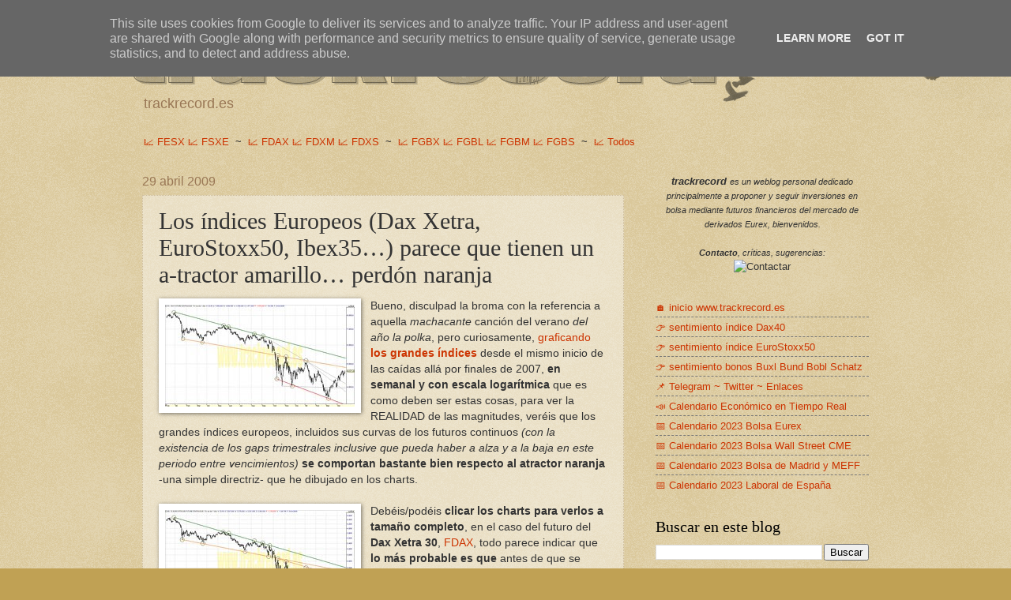

--- FILE ---
content_type: text/html; charset=UTF-8
request_url: https://www.trackrecord.es/2009/04/los-indices-europeos-dax-xetra.html
body_size: 18067
content:
<!DOCTYPE html>
<html class='v2' dir='ltr' lang='es'>
<head>
<link href='https://www.blogger.com/static/v1/widgets/335934321-css_bundle_v2.css' rel='stylesheet' type='text/css'/>
<meta content='width=1100' name='viewport'/>
<meta content='text/html; charset=UTF-8' http-equiv='Content-Type'/>
<meta content='blogger' name='generator'/>
<link href='https://www.trackrecord.es/favicon.ico' rel='icon' type='image/x-icon'/>
<link href='https://www.trackrecord.es/2009/04/los-indices-europeos-dax-xetra.html' rel='canonical'/>
<!--Can't find substitution for tag [blog.ieCssRetrofitLinks]-->
<link href='http://farm4.static.flickr.com/3554/3485148781_78dbbb2819_m.jpg' rel='image_src'/>
<meta content='https://www.trackrecord.es/2009/04/los-indices-europeos-dax-xetra.html' property='og:url'/>
<meta content='Los índices Europeos (Dax Xetra, EuroStoxx50, Ibex35…) parece que tienen un a-tractor amarillo… perdón naranja' property='og:title'/>
<meta content='Futuros Eurex Dax40 FDAX EuroStoxx50 FESX Bund FGBL Buxl FGBX Bobl FGBM Schatz FGBS Operativa Análisis Bursátil Mercado Derivados Bolsa Charts Sesgo' property='og:description'/>
<meta content='https://lh3.googleusercontent.com/blogger_img_proxy/AEn0k_uYpYzKjSFH8v4EZpVlpzu9lR81z6dz_PIeLIQfEq6quTMBGQ3sFFTQ14Bbt_MMKe10IjWcxCDtFQp6G4fePNvEr5aJUpFSTirCdmo4kBzJqdj6QuYX9eqxSXOSNOrFGntg=w1200-h630-p-k-no-nu' property='og:image'/>
<title>trackrecord.es: Los índices Europeos (Dax Xetra, EuroStoxx50, Ibex35&#8230;) parece que tienen un a-tractor amarillo&#8230; perdón naranja</title>
<style id='page-skin-1' type='text/css'><!--
/*
-----------------------------------------------
Blogger Template Style
Name:     Watermark
Designer: Blogger
URL:      www.blogger.com
----------------------------------------------- */
/* Use this with templates/1ktemplate-*.html */
/* Content
----------------------------------------------- */
body {
font: normal normal 14px Arial, Tahoma, Helvetica, FreeSans, sans-serif;
color: #333333;
background: #c0a154 url(https://resources.blogblog.com/blogblog/data/1kt/watermark/body_background_birds.png) repeat scroll top left;
}
html body .content-outer {
min-width: 0;
max-width: 100%;
width: 100%;
}
.content-outer {
font-size: 92%;
}
a:link {
text-decoration:none;
color: #cc3300;
}
a:visited {
text-decoration:none;
color: #993322;
}
a:hover {
text-decoration:underline;
color: #ff3300;
}
.body-fauxcolumns .cap-top {
margin-top: 30px;
background: transparent url(https://resources.blogblog.com/blogblog/data/1kt/watermark/body_overlay_birds.png) no-repeat scroll top right;
height: 121px;
}
.content-inner {
padding: 0;
}
/* Header
----------------------------------------------- */
.header-inner .Header .titlewrapper,
.header-inner .Header .descriptionwrapper {
padding-left: 20px;
padding-right: 20px;
}
.Header h1 {
font: normal normal 60px Georgia, Utopia, 'Palatino Linotype', Palatino, serif;
color: #ffffff;
text-shadow: 2px 2px rgba(0, 0, 0, .1);
}
.Header h1 a {
color: #ffffff;
}
.Header .description {
font-size: 140%;
color: #997755;
}
/* Tabs
----------------------------------------------- */
.tabs-inner .section {
margin: 0 20px;
}
.tabs-inner .PageList, .tabs-inner .LinkList, .tabs-inner .Labels {
margin-left: -11px;
margin-right: -11px;
background-color: transparent;
border-top: 0 solid #ffffff;
border-bottom: 0 solid #ffffff;
-moz-box-shadow: 0 0 0 rgba(0, 0, 0, .3);
-webkit-box-shadow: 0 0 0 rgba(0, 0, 0, .3);
-goog-ms-box-shadow: 0 0 0 rgba(0, 0, 0, .3);
box-shadow: 0 0 0 rgba(0, 0, 0, .3);
}
.tabs-inner .PageList .widget-content,
.tabs-inner .LinkList .widget-content,
.tabs-inner .Labels .widget-content {
margin: -3px -11px;
background: transparent none  no-repeat scroll right;
}
.tabs-inner .widget ul {
padding: 2px 25px;
max-height: 34px;
background: transparent none no-repeat scroll left;
}
.tabs-inner .widget li {
border: none;
}
.tabs-inner .widget li a {
display: inline-block;
padding: .25em 1em;
font: normal normal 20px Georgia, Utopia, 'Palatino Linotype', Palatino, serif;
color: #cc3300;
border-right: 1px solid #c0a154;
}
.tabs-inner .widget li:first-child a {
border-left: 1px solid #c0a154;
}
.tabs-inner .widget li.selected a, .tabs-inner .widget li a:hover {
color: #000000;
}
/* Headings
----------------------------------------------- */
h2 {
font: normal normal 20px Georgia, Utopia, 'Palatino Linotype', Palatino, serif;
color: #000000;
margin: 0 0 .5em;
}
h2.date-header {
font: normal normal 16px Arial, Tahoma, Helvetica, FreeSans, sans-serif;
color: #997755;
}
/* Main
----------------------------------------------- */
.main-inner .column-center-inner,
.main-inner .column-left-inner,
.main-inner .column-right-inner {
padding: 0 5px;
}
.main-outer {
margin-top: 0;
background: transparent none no-repeat scroll top left;
}
.main-inner {
padding-top: 30px;
}
.main-cap-top {
position: relative;
}
.main-cap-top .cap-right {
position: absolute;
height: 0;
width: 100%;
bottom: 0;
background: transparent none repeat-x scroll bottom center;
}
.main-cap-top .cap-left {
position: absolute;
height: 245px;
width: 280px;
right: 0;
bottom: 0;
background: transparent none no-repeat scroll bottom left;
}
/* Posts
----------------------------------------------- */
.post-outer {
padding: 15px 20px;
margin: 0 0 25px;
background: transparent url(https://resources.blogblog.com/blogblog/data/1kt/watermark/post_background_birds.png) repeat scroll top left;
_background-image: none;
border: dotted 1px #ccbb99;
-moz-box-shadow: 0 0 0 rgba(0, 0, 0, .1);
-webkit-box-shadow: 0 0 0 rgba(0, 0, 0, .1);
-goog-ms-box-shadow: 0 0 0 rgba(0, 0, 0, .1);
box-shadow: 0 0 0 rgba(0, 0, 0, .1);
}
h3.post-title {
font: normal normal 30px Georgia, Utopia, 'Palatino Linotype', Palatino, serif;
margin: 0;
}
.comments h4 {
font: normal normal 30px Georgia, Utopia, 'Palatino Linotype', Palatino, serif;
margin: 1em 0 0;
}
.post-body {
font-size: 105%;
line-height: 1.5;
position: relative;
}
.post-header {
margin: 0 0 1em;
color: #997755;
}
.post-footer {
margin: 10px 0 0;
padding: 10px 0 0;
color: #997755;
border-top: dashed 1px #777777;
}
#blog-pager {
font-size: 140%
}
#comments .comment-author {
padding-top: 1.5em;
border-top: dashed 1px #777777;
background-position: 0 1.5em;
}
#comments .comment-author:first-child {
padding-top: 0;
border-top: none;
}
.avatar-image-container {
margin: .2em 0 0;
}
/* Comments
----------------------------------------------- */
.comments .comments-content .icon.blog-author {
background-repeat: no-repeat;
background-image: url([data-uri]);
}
.comments .comments-content .loadmore a {
border-top: 1px solid #777777;
border-bottom: 1px solid #777777;
}
.comments .continue {
border-top: 2px solid #777777;
}
/* Widgets
----------------------------------------------- */
.widget ul, .widget #ArchiveList ul.flat {
padding: 0;
list-style: none;
}
.widget ul li, .widget #ArchiveList ul.flat li {
padding: .35em 0;
text-indent: 0;
border-top: dashed 1px #777777;
}
.widget ul li:first-child, .widget #ArchiveList ul.flat li:first-child {
border-top: none;
}
.widget .post-body ul {
list-style: disc;
}
.widget .post-body ul li {
border: none;
}
.widget .zippy {
color: #777777;
}
.post-body img, .post-body .tr-caption-container, .Profile img, .Image img,
.BlogList .item-thumbnail img {
padding: 5px;
background: #fff;
-moz-box-shadow: 1px 1px 5px rgba(0, 0, 0, .5);
-webkit-box-shadow: 1px 1px 5px rgba(0, 0, 0, .5);
-goog-ms-box-shadow: 1px 1px 5px rgba(0, 0, 0, .5);
box-shadow: 1px 1px 5px rgba(0, 0, 0, .5);
}
.post-body img, .post-body .tr-caption-container {
padding: 8px;
}
.post-body .tr-caption-container {
color: #333333;
}
.post-body .tr-caption-container img {
padding: 0;
background: transparent;
border: none;
-moz-box-shadow: 0 0 0 rgba(0, 0, 0, .1);
-webkit-box-shadow: 0 0 0 rgba(0, 0, 0, .1);
-goog-ms-box-shadow: 0 0 0 rgba(0, 0, 0, .1);
box-shadow: 0 0 0 rgba(0, 0, 0, .1);
}
/* Footer
----------------------------------------------- */
.footer-outer {
color:#ccbb99;
background: #330000 url(https://resources.blogblog.com/blogblog/data/1kt/watermark/body_background_navigator.png) repeat scroll top left;
}
.footer-outer a {
color: #ff7755;
}
.footer-outer a:visited {
color: #dd5533;
}
.footer-outer a:hover {
color: #ff9977;
}
.footer-outer .widget h2 {
color: #eeddbb;
}
/* Mobile
----------------------------------------------- */
body.mobile  {
background-size: 100% auto;
}
.mobile .body-fauxcolumn-outer {
background: transparent none repeat scroll top left;
}
html .mobile .mobile-date-outer {
border-bottom: none;
background: transparent url(https://resources.blogblog.com/blogblog/data/1kt/watermark/post_background_birds.png) repeat scroll top left;
_background-image: none;
margin-bottom: 10px;
}
.mobile .main-inner .date-outer {
padding: 0;
}
.mobile .main-inner .date-header {
margin: 10px;
}
.mobile .main-cap-top {
z-index: -1;
}
.mobile .content-outer {
font-size: 100%;
}
.mobile .post-outer {
padding: 10px;
}
.mobile .main-cap-top .cap-left {
background: transparent none no-repeat scroll bottom left;
}
.mobile .body-fauxcolumns .cap-top {
margin: 0;
}
.mobile-link-button {
background: transparent url(https://resources.blogblog.com/blogblog/data/1kt/watermark/post_background_birds.png) repeat scroll top left;
}
.mobile-link-button a:link, .mobile-link-button a:visited {
color: #cc3300;
}
.mobile-index-date .date-header {
color: #997755;
}
.mobile-index-contents {
color: #333333;
}
.mobile .tabs-inner .section {
margin: 0;
}
.mobile .tabs-inner .PageList {
margin-left: 0;
margin-right: 0;
}
.mobile .tabs-inner .PageList .widget-content {
margin: 0;
color: #000000;
background: transparent url(https://resources.blogblog.com/blogblog/data/1kt/watermark/post_background_birds.png) repeat scroll top left;
}
.mobile .tabs-inner .PageList .widget-content .pagelist-arrow {
border-left: 1px solid #c0a154;
}

--></style>
<style id='template-skin-1' type='text/css'><!--
body {
min-width: 960px;
}
.content-outer, .content-fauxcolumn-outer, .region-inner {
min-width: 960px;
max-width: 960px;
_width: 960px;
}
.main-inner .columns {
padding-left: 0;
padding-right: 310px;
}
.main-inner .fauxcolumn-center-outer {
left: 0;
right: 310px;
/* IE6 does not respect left and right together */
_width: expression(this.parentNode.offsetWidth -
parseInt("0") -
parseInt("310px") + 'px');
}
.main-inner .fauxcolumn-left-outer {
width: 0;
}
.main-inner .fauxcolumn-right-outer {
width: 310px;
}
.main-inner .column-left-outer {
width: 0;
right: 100%;
margin-left: -0;
}
.main-inner .column-right-outer {
width: 310px;
margin-right: -310px;
}
#layout {
min-width: 0;
}
#layout .content-outer {
min-width: 0;
width: 800px;
}
#layout .region-inner {
min-width: 0;
width: auto;
}
body#layout div.add_widget {
padding: 8px;
}
body#layout div.add_widget a {
margin-left: 32px;
}
--></style>
<link href='https://www.blogger.com/dyn-css/authorization.css?targetBlogID=24210402&amp;zx=5accfba0-bb1f-45c2-9bc7-11c5564e973c' media='none' onload='if(media!=&#39;all&#39;)media=&#39;all&#39;' rel='stylesheet'/><noscript><link href='https://www.blogger.com/dyn-css/authorization.css?targetBlogID=24210402&amp;zx=5accfba0-bb1f-45c2-9bc7-11c5564e973c' rel='stylesheet'/></noscript>
<meta name='google-adsense-platform-account' content='ca-host-pub-1556223355139109'/>
<meta name='google-adsense-platform-domain' content='blogspot.com'/>

<script type="text/javascript" language="javascript">
  // Supply ads personalization default for EEA readers
  // See https://www.blogger.com/go/adspersonalization
  adsbygoogle = window.adsbygoogle || [];
  if (typeof adsbygoogle.requestNonPersonalizedAds === 'undefined') {
    adsbygoogle.requestNonPersonalizedAds = 1;
  }
</script>


</head>
<body class='loading variant-birds'>
<div class='navbar no-items section' id='navbar' name='Barra de navegación'>
</div>
<div class='body-fauxcolumns'>
<div class='fauxcolumn-outer body-fauxcolumn-outer'>
<div class='cap-top'>
<div class='cap-left'></div>
<div class='cap-right'></div>
</div>
<div class='fauxborder-left'>
<div class='fauxborder-right'></div>
<div class='fauxcolumn-inner'>
</div>
</div>
<div class='cap-bottom'>
<div class='cap-left'></div>
<div class='cap-right'></div>
</div>
</div>
</div>
<div class='content'>
<div class='content-fauxcolumns'>
<div class='fauxcolumn-outer content-fauxcolumn-outer'>
<div class='cap-top'>
<div class='cap-left'></div>
<div class='cap-right'></div>
</div>
<div class='fauxborder-left'>
<div class='fauxborder-right'></div>
<div class='fauxcolumn-inner'>
</div>
</div>
<div class='cap-bottom'>
<div class='cap-left'></div>
<div class='cap-right'></div>
</div>
</div>
</div>
<div class='content-outer'>
<div class='content-cap-top cap-top'>
<div class='cap-left'></div>
<div class='cap-right'></div>
</div>
<div class='fauxborder-left content-fauxborder-left'>
<div class='fauxborder-right content-fauxborder-right'></div>
<div class='content-inner'>
<header>
<div class='header-outer'>
<div class='header-cap-top cap-top'>
<div class='cap-left'></div>
<div class='cap-right'></div>
</div>
<div class='fauxborder-left header-fauxborder-left'>
<div class='fauxborder-right header-fauxborder-right'></div>
<div class='region-inner header-inner'>
<div class='header section' id='header' name='Cabecera'><div class='widget Header' data-version='1' id='Header1'>
<div id='header-inner'>
<a href='https://www.trackrecord.es/' style='display: block'>
<img alt='trackrecord.es' height='80px; ' id='Header1_headerimg' src='https://blogger.googleusercontent.com/img/a/AVvXsEiX4pKlffnzGQv3-bFBiDd1pEf2NhUp3mK5Llf0sWwp7AYSvcD6tl3X8-csYr14oO0tVLgiegOfej0q8crct5SSG0374FOWZVemNH5TgIWErHscK6C1I_4Pf2CbaZcpda7Z3-W3G1JQd-T9FHtqfEoCIOBrc_5glAVnVWIFalVDKaf4aJ1sFg=s750' style='display: block' width='750px; '/>
</a>
<div class='descriptionwrapper'>
<p class='description'><span>trackrecord.es</span></p>
</div>
</div>
</div></div>
</div>
</div>
<div class='header-cap-bottom cap-bottom'>
<div class='cap-left'></div>
<div class='cap-right'></div>
</div>
</div>
</header>
<div class='tabs-outer'>
<div class='tabs-cap-top cap-top'>
<div class='cap-left'></div>
<div class='cap-right'></div>
</div>
<div class='fauxborder-left tabs-fauxborder-left'>
<div class='fauxborder-right tabs-fauxborder-right'></div>
<div class='region-inner tabs-inner'>
<div class='tabs section' id='crosscol' name='Multicolumnas'><div class='widget HTML' data-version='1' id='HTML8'>
<div class='widget-content'>
<!-- Google tag (gtag.js) -->
<script async src="https://www.googletagmanager.com/gtag/js?id=G-DY94GKJ23Q"></script>
<script>
  window.dataLayer = window.dataLayer || [];
  function gtag(){dataLayer.push(arguments);}
  gtag('js', new Date());

  gtag('config', 'G-DY94GKJ23Q');
</script>
<table border="0" cellpadding="2" cellspacing="0">
  <tr>
    <td align="center">
      <a href="https://www.trackrecord.es/p/charts-dinamicos-indice-eurostoxx50.html" title="Charts dinámicos índice EuroStoxx50 en intradía y perspectiva de 3 y 6 meses">📈 FESX</a>
    </td>
    <td align="center">
      <a href="https://www.trackrecord.es/p/charts-dinamicos-indice-micro.html" title="Charts dinámicos índice Micro EuroStoxx50 en intradía y perspectiva de 3 y 6 meses">📈 FSXE</a>
    </td>
    <td></td>
    <td>~</td>
    <td></td>
    <td align="center">
      <a href="https://www.trackrecord.es/p/charts-dinamicos-indice-dax40.html" title="Charts dinámicos índice Dax40 en intradía y perspectiva de 3 y 6 meses">📈 FDAX</a>
    </td>
    <td align="center">
      <a href="https://www.trackrecord.es/p/charts-dinamicos-indice-mini-dax40.html" title="Charts dinámicos índice Mini Dax40 en intradía y perspectiva de 3 y 6 meses">📈 FDXM</a>
    </td>
    <td align="center">
      <a href="https://www.trackrecord.es/p/charts-dinamicos-indice-micro-dax40.html" title="Charts dinámicos índice Micro Dax40 en intradía y perspectiva de 3 y 6 meses">📈 FDXS</a>
    </td>
    <td></td>
    <td>~</td>
    <td></td>
    <td align="center">
      <a href="https://www.trackrecord.es/p/charts-dinamicos-bono-buxl-30-anos.html" title="Charts dinámicos bono Buxl en intradía y perspectiva de 3 y 6 meses">📈 FGBX</a>
    </td>
    <td align="center">
      <a href="https://www.trackrecord.es/p/charts-dinamicos-bono-bund-10-anos.html" title="Charts dinámicos bono Bund en intradía y perspectiva de 3 y 6 meses">📈 FGBL</a>
    </td>
    <td align="center">
      <a href="https://www.trackrecord.es/p/charts-dinamicos-bono-bobl-5-anos.html" title="Charts dinámicos bono Bobl en intradía y perspectiva de 3 y 6 meses">📈 FGBM</a>
    </td>
    <td align="center">
      <a href="https://www.trackrecord.es/p/charts-dinamicos-bono-schatz-2-anos.html" title="Charts dinámicos bono Schatz en intradía y perspectiva de 3 y 6 meses">📈 FGBS</a>
    </td>
    <td></td>
    <td>~</td>
    <td></td>
    <td align="center">
      <a href="https://www.trackrecord.es/2022/08/" title="Charts dinámicos de los 9 contratos Eurex en intradía y perspectiva de 3 y 6 meses">📈 Todos</a>
    </td>
  </tr>
</table>
</div>
<div class='clear'></div>
</div></div>
<div class='tabs no-items section' id='crosscol-overflow' name='Cross-Column 2'></div>
</div>
</div>
<div class='tabs-cap-bottom cap-bottom'>
<div class='cap-left'></div>
<div class='cap-right'></div>
</div>
</div>
<div class='main-outer'>
<div class='main-cap-top cap-top'>
<div class='cap-left'></div>
<div class='cap-right'></div>
</div>
<div class='fauxborder-left main-fauxborder-left'>
<div class='fauxborder-right main-fauxborder-right'></div>
<div class='region-inner main-inner'>
<div class='columns fauxcolumns'>
<div class='fauxcolumn-outer fauxcolumn-center-outer'>
<div class='cap-top'>
<div class='cap-left'></div>
<div class='cap-right'></div>
</div>
<div class='fauxborder-left'>
<div class='fauxborder-right'></div>
<div class='fauxcolumn-inner'>
</div>
</div>
<div class='cap-bottom'>
<div class='cap-left'></div>
<div class='cap-right'></div>
</div>
</div>
<div class='fauxcolumn-outer fauxcolumn-left-outer'>
<div class='cap-top'>
<div class='cap-left'></div>
<div class='cap-right'></div>
</div>
<div class='fauxborder-left'>
<div class='fauxborder-right'></div>
<div class='fauxcolumn-inner'>
</div>
</div>
<div class='cap-bottom'>
<div class='cap-left'></div>
<div class='cap-right'></div>
</div>
</div>
<div class='fauxcolumn-outer fauxcolumn-right-outer'>
<div class='cap-top'>
<div class='cap-left'></div>
<div class='cap-right'></div>
</div>
<div class='fauxborder-left'>
<div class='fauxborder-right'></div>
<div class='fauxcolumn-inner'>
</div>
</div>
<div class='cap-bottom'>
<div class='cap-left'></div>
<div class='cap-right'></div>
</div>
</div>
<!-- corrects IE6 width calculation -->
<div class='columns-inner'>
<div class='column-center-outer'>
<div class='column-center-inner'>
<div class='main section' id='main' name='Principal'><div class='widget Blog' data-version='1' id='Blog1'>
<div class='blog-posts hfeed'>

          <div class="date-outer">
        
<h2 class='date-header'><span>29 abril 2009</span></h2>

          <div class="date-posts">
        
<div class='post-outer'>
<div class='post hentry uncustomized-post-template' itemprop='blogPost' itemscope='itemscope' itemtype='http://schema.org/BlogPosting'>
<meta content='http://farm4.static.flickr.com/3554/3485148781_78dbbb2819_m.jpg' itemprop='image_url'/>
<meta content='24210402' itemprop='blogId'/>
<meta content='418288792801362873' itemprop='postId'/>
<a name='418288792801362873'></a>
<h3 class='post-title entry-title' itemprop='name'>
Los índices Europeos (Dax Xetra, EuroStoxx50, Ibex35&#8230;) parece que tienen un a-tractor amarillo&#8230; perdón naranja
</h3>
<div class='post-header'>
<div class='post-header-line-1'></div>
</div>
<div class='post-body entry-content' id='post-body-418288792801362873' itemprop='description articleBody'>
<a href="http://tr.im/k0s6" title="Futuro Dax Xetra en semanal desde comienzo caidas en maximos en diciembre 2007 a cierre viernes 24 abril 2009"><img alt="Futuro Dax Xetra en semanal desde comienzo caidas en maximos en diciembre 2007 a cierre viernes 24 abril 2009" height="129" src="https://lh3.googleusercontent.com/blogger_img_proxy/AEn0k_uYpYzKjSFH8v4EZpVlpzu9lR81z6dz_PIeLIQfEq6quTMBGQ3sFFTQ14Bbt_MMKe10IjWcxCDtFQp6G4fePNvEr5aJUpFSTirCdmo4kBzJqdj6QuYX9eqxSXOSNOrFGntg=s0-d" style="margin: 0px 12px 2px 0px; float: left" width="240"></a>Bueno, disculpad la broma con la referencia a aquella <i>machacante</i> canción del verano <i>del año la polka</i>, pero curiosamente, <a href="http://www.trackrecord.es/2008/10/hemeroteca-con-24-charts-de-ndices.html">graficando <b>los grandes índices</b></a> desde el mismo inicio de las caídas allá por finales de 2007, <b>en semanal y con escala logarítmica</b> que es como deben ser estas cosas, para ver la REALIDAD de las magnitudes, veréis que los grandes índices europeos, incluidos sus curvas de los futuros continuos <i>(con la existencia de los gaps trimestrales inclusive que pueda haber a alza y a la baja en este periodo entre vencimientos)</i> <b>se comportan bastante bien respecto al atractor naranja</b> -una simple directriz- que he dibujado en los charts.<br /><br /><a href="http://tr.im/k0sa" title="Futuro EuroStoxx50 en semanal desde comienzo caidas en maximos en diciembre 2007 a cierre viernes 24 abril 2009"><img alt="Futuro EuroStoxx50 en semanal desde comienzo caidas en maximos en diciembre 2007 a cierre viernes 24 abril 2009" height="129" src="https://lh3.googleusercontent.com/blogger_img_proxy/AEn0k_tbo7NruaokLZ_Q1i1ycAlPfeAhcxWYAVaIzBZbOih8S0vVFv1DTBVEvJcfcWXS3useeZa3xlb_DMdOK0f_7J-BkjLoF7r_rjOP7yp-7UVfDWC91s5zojsbivZA-zG7GpdF6g=s0-d" style="margin: 0px 12px 2px 0px; float: left" width="240"></a>Debéis/podéis <b>clicar los charts para verlos a tamaño completo</b>, en el caso del futuro del <b>Dax Xetra 30</b>, <a href="http://tr.im/k0s6">FDAX</a>, todo parece indicar que <b>lo más probable es que</b> antes de que se tome un respiro <b>irá a la zona <i>de influencia</i> de los 4.800 puntos</b> por los que pasa esta semana la <b>directriz bajista de color naranja</b>. En el caso del futuro del <b>EuroStoxx50</b>, <a href="http://tr.im/k0sa">FESX</a>, parece que podríamos ver los precios <b>en una banda equivalente a la horquilla 2.350-2.450</b>, aunque lo lógico sería que el comportamiento equivalente propio a los niveles del 4.800 en el Dax fuese en los 2.350 puntos en el Eurostoxx, pero ya se verá, de llegar.<br /><br />En el caso del contado del <a href="http://tr.im/k0sf"><b>Ibex 35</b></a> sucede como en el Dax Xetra 30, la <b><i>directriz naranja</i> es muy clara</b> y el comportamiento similar de <b>esta hipótesis debería llevar</b> a este índice <i>(<a href="http://www.trackrecord.es/2007/01/por-qu-el-ibex35-es-un-chicharro-razn.html">en realidad a los 5 valores que mueven al Ibex 35</a>)</i> <b>al entorno de los 9.000 puntos</b>.<br /><br />Básicamente este post es <b>a modo de curiosidad</b>, como <b>a veces teniendo las líneas dibujadas vas viendo como el precio va a buscarlas</b>, pasa muy a menudo, y, en realidad es que poco hay que añadir a las estrategias en diario de hace ya un buen numero de sesiones, yo <b>me decantaba porque el mercado no iba a poner nada fácil a quienes no estuviesen ya largos</b> <i>(o con la patita en ya el mercado)</i> <b>el incorporarse y <a href="http://www.trackrecord.es/2009/03/ligero-vistazo-y-comentario-todos-los.html">de momento así está siendo</a></b>, contra toda lógica <i>&#8216;esto&#8217;</i> sigue muy fuerte, <a href="http://twitter.com/mercados/statuses/1604836041">ayer mismo se batieron en intradia los máximos intradia de la semana previa en el FDAX</a>, increíble, tranquilamente increíble.<br /><br /><a href="http://tr.im/k0sf" title="Contado Ibex35 en semanal desde comienzo caidas en maximos en diciembre 2007 a cierre viernes 24 abril 2009"><img alt="Contado Ibex35 en semanal desde comienzo caidas en maximos en diciembre 2007 a cierre viernes 24 abril 2009" height="129" src="https://lh3.googleusercontent.com/blogger_img_proxy/AEn0k_vBINkFBIPkyfQiIVSuH3hrvFFX6CT51PK4JPiJa6OjTrcdn4YMuUYrtBAIgM4Z1bVB064k8_8GlWYKnK4ayOWKjtaAmXBW26zOIEgebko6M0y8KI1ZA9iuPtKUdoZBe5Y3dA=s0-d" style="margin: 0px 12px 2px 0px; float: left" width="240"></a>Digamos que <b>tarde o temprano llegará ese recorte</b>, pero dudo que el recorte sea muy profundo en precio y quizá si algo más amplio en tiempo, vamos, en línea con mi último discurso al respecto de los índices, <b>los sistemas en diario</b>, de los que un día de estos próximo subiré charts, <b>están a cierre de ayer, ambos, tanto el futuro del Dax Xetra FDAXM9 como el futuro del EuroStoxx50 FESXM9 de color verde e <i>IdDdM</i> valor 1,5</b>, justo en el medio de la escala del <i><b>Índice de Direccionabilidad de Movimiento</b></i> que <b>va de 0</b> <i>(muy bajista)</i> <b>a 3 puntos</b> <i>(muy alcista)</i> <b>ambos inclusive</b>.<br /><br />Y <a href="http://www.trackrecord.es/2009/03/los-bonos-usa-bajistas-los-bonos-eurex.html">los bonos Eurex</a>, pues que lo mismo, aburridito me tienen, fuera, pero con el brazo cansado de estar aguantando la escopeta, más novedades, de producirse, en <a href="http://twitter.com/mercados">tiempo real en mi twitter <b>@mercados</b></a>, <i>as usual</i>.<br /><br />Un saludo.<br /><img alt="Entrada relacionada" height="12" src="https://lh3.googleusercontent.com/blogger_img_proxy/AEn0k_sbVELN6XEnJeVTMDKfrwZ5kzXx4QQW0YQiDo2uhF1c8h5FjbnluCiQa5j8u0LBHGPwEAlXcworrm-U6-v7Bql99TSp9QkQ44Qcnhjl74hwnPJr0P8JBVJzqueJ6Ev8CJA=s0-d" title="Entrada relacionada" width="16"> <span style="color:rgb(102,102,153); font-size:80%;" ><b>Entrada relacionada:</b> <a href="http://www.trackrecord.es/2009/03/ligero-vistazo-y-comentario-todos-los.html">Ligero vistazo y comentario a todos los índices focalizando en el Dax Xetra</a></span>
<div style='clear: both;'></div>
</div>
<div class='post-footer'>
<div class='post-footer-line post-footer-line-1'>
<span class='post-author vcard'>
</span>
<span class='post-timestamp'>
Publicado por Javier a las
<meta content='https://www.trackrecord.es/2009/04/los-indices-europeos-dax-xetra.html' itemprop='url'/>
<a class='timestamp-link' href='https://www.trackrecord.es/2009/04/los-indices-europeos-dax-xetra.html' rel='bookmark' title='permanent link'><abbr class='published' itemprop='datePublished' title='2009-04-29T16:00:00+02:00'>16:00</abbr></a>
</span>
<span class='post-comment-link'>
</span>
<span class='post-icons'>
</span>
<div class='post-share-buttons goog-inline-block'>
<a class='goog-inline-block share-button sb-email' href='https://www.blogger.com/share-post.g?blogID=24210402&postID=418288792801362873&target=email' target='_blank' title='Enviar por correo electrónico'><span class='share-button-link-text'>Enviar por correo electrónico</span></a><a class='goog-inline-block share-button sb-blog' href='https://www.blogger.com/share-post.g?blogID=24210402&postID=418288792801362873&target=blog' onclick='window.open(this.href, "_blank", "height=270,width=475"); return false;' target='_blank' title='Escribe un blog'><span class='share-button-link-text'>Escribe un blog</span></a><a class='goog-inline-block share-button sb-twitter' href='https://www.blogger.com/share-post.g?blogID=24210402&postID=418288792801362873&target=twitter' target='_blank' title='Compartir en X'><span class='share-button-link-text'>Compartir en X</span></a><a class='goog-inline-block share-button sb-facebook' href='https://www.blogger.com/share-post.g?blogID=24210402&postID=418288792801362873&target=facebook' onclick='window.open(this.href, "_blank", "height=430,width=640"); return false;' target='_blank' title='Compartir con Facebook'><span class='share-button-link-text'>Compartir con Facebook</span></a><a class='goog-inline-block share-button sb-pinterest' href='https://www.blogger.com/share-post.g?blogID=24210402&postID=418288792801362873&target=pinterest' target='_blank' title='Compartir en Pinterest'><span class='share-button-link-text'>Compartir en Pinterest</span></a>
</div>
</div>
<div class='post-footer-line post-footer-line-2'>
<span class='post-labels'>
</span>
</div>
<div class='post-footer-line post-footer-line-3'>
<span class='post-location'>
</span>
</div>
</div>
</div>
<div class='comments' id='comments'>
<a name='comments'></a>
<h4>1 comentario:</h4>
<div id='Blog1_comments-block-wrapper'>
<dl class='avatar-comment-indent' id='comments-block'>
<dt class='comment-author ' id='c8383676346969421504'>
<a name='c8383676346969421504'></a>
<div class="avatar-image-container avatar-stock"><span dir="ltr"><a href="http://lineadebolsa.blogspot.com/" target="" rel="nofollow" onclick=""><img src="//resources.blogblog.com/img/blank.gif" width="35" height="35" alt="" title="Marubozu">

</a></span></div>
<a href='http://lineadebolsa.blogspot.com/' rel='nofollow'>Marubozu</a>
dijo...
</dt>
<dd class='comment-body' id='Blog1_cmt-8383676346969421504'>
<p>
Tenía este comenario pendiente desde hace una semana, pero he estado liado y hasta ahora. Decirte en primer lugar, qué gusto leer posts tuyos. Lástima que te prodigues tan poco.<br /><br />Parece que esas líneas a- naranjas han funcionado bien en Dax y sobre todo en Eurostoxx.<br />También has acertado en que los mercados iban a subir del tirón, dejando a muchos fuera de la subida. Y supongo que el Bund ya no te tendrá tan aburrido...<br /><br />Bueno, un saludo y mi enhorabuena. En algún momento me animaré con Twitter, de momento ya sabes que me he registrado.<br />Enhorabuena y un abrazo.
</p>
</dd>
<dd class='comment-footer'>
<span class='comment-timestamp'>
<a href='https://www.trackrecord.es/2009/04/los-indices-europeos-dax-xetra.html?showComment=1241772540000#c8383676346969421504' title='comment permalink'>
8/5/09 10:49
</a>
<span class='item-control blog-admin pid-936333813'>
<a class='comment-delete' href='https://www.blogger.com/comment/delete/24210402/8383676346969421504' title='Eliminar comentario'>
<img src='https://resources.blogblog.com/img/icon_delete13.gif'/>
</a>
</span>
</span>
</dd>
</dl>
</div>
<p class='comment-footer'>
<div class='comment-form'>
<a name='comment-form'></a>
<h4 id='comment-post-message'>Publicar un comentario</h4>
<p>
</p>
<a href='https://www.blogger.com/comment/frame/24210402?po=418288792801362873&hl=es&saa=85391&origin=https://www.trackrecord.es' id='comment-editor-src'></a>
<iframe allowtransparency='true' class='blogger-iframe-colorize blogger-comment-from-post' frameborder='0' height='410px' id='comment-editor' name='comment-editor' src='' width='100%'></iframe>
<script src='https://www.blogger.com/static/v1/jsbin/2830521187-comment_from_post_iframe.js' type='text/javascript'></script>
<script type='text/javascript'>
      BLOG_CMT_createIframe('https://www.blogger.com/rpc_relay.html');
    </script>
</div>
</p>
</div>
</div>

        </div></div>
      
</div>
<div class='blog-pager' id='blog-pager'>
<span id='blog-pager-newer-link'>
<a class='blog-pager-newer-link' href='https://www.trackrecord.es/2022/08/seguimiento-intradia-futuro-buxl-fgbx.html' id='Blog1_blog-pager-newer-link' title='Entrada más reciente'>Entrada más reciente</a>
</span>
<span id='blog-pager-older-link'>
<a class='blog-pager-older-link' href='https://www.trackrecord.es/2009/04/calendario-festivos-bolsa-semana-santa.html' id='Blog1_blog-pager-older-link' title='Entrada antigua'>Entrada antigua</a>
</span>
<a class='home-link' href='https://www.trackrecord.es/'>Inicio</a>
</div>
<div class='clear'></div>
<div class='post-feeds'>
</div>
</div></div>
</div>
</div>
<div class='column-left-outer'>
<div class='column-left-inner'>
<aside>
</aside>
</div>
</div>
<div class='column-right-outer'>
<div class='column-right-inner'>
<aside>
<div class='sidebar section' id='sidebar-right-1'><div class='widget HTML' data-version='1' id='HTML1'>
<div class='widget-content'>
<center>
  <!-- texto acerca de -->
   <i><b>trackrecord</b></i> <small><i>es un weblog personal dedicado principalmente a proponer y seguir inversiones en bolsa mediante futuros financieros del mercado de derivados Eurex, bienvenidos.</i><br/>
 <br/>
  <i><b>Contacto</b>, críticas, sugerencias:</i></small><br/>
   <img width="169" alt="Contactar" src="https://lh3.googleusercontent.com/blogger_img_proxy/AEn0k_sS0-jFdyzCgglTOCu0R58Nl0tDuCufFv2BgizcHkOPOy2uHfSS3Dpr30nXITpu_1YSbUj4-nUlCw-aTl3Zv0GAQw6FxNzaIZUgtgZntLrdhcpUVpd32LleLWIsLi83NyCZ9Q=s0-d" height="21" title="Contactar"><br/>
</center>
</div>
<div class='clear'></div>
</div><div class='widget PageList' data-version='1' id='PageList1'>
<div class='widget-content'>
<ul>
<li>
<a href='https://www.trackrecord.es'>🏠 inicio www.trackrecord.es</a>
</li>
<li>
<a href='https://dax.trackrecord.es'>👉 sentimiento índice Dax40</a>
</li>
<li>
<a href='https://eurostoxx.trackrecord.es'>👉 sentimiento índice EuroStoxx50</a>
</li>
<li>
<a href='https://bund.trackrecord.es'>👉 sentimiento bonos Buxl Bund Bobl Schatz</a>
</li>
<li>
<a href='https://a.trackrecord.es'>📌 Telegram ~ Twitter ~ Enlaces</a>
</li>
<li>
<a href='https://a.trackrecord.es/2022/10/calendario-economico-en-tiempo-real.html'>📣 Calendario Económico en Tiempo Real</a>
</li>
<li>
<a href='https://www.trackrecord.es/2022/12/calendario-2023-bolsa-eurex-apertura-festivos-vencimiento-futuros-indices-dax40-eurostoxx50-bonos-buxl-bund-bobl-schatz.html'>📅 Calendario 2023 Bolsa Eurex</a>
</li>
<li>
<a href='https://www.trackrecord.es/2022/12/calendario-2023-apertura-media-sesion-festivos-bolsa-wall-street-chicago-mercantile-exchange.html'>📅 Calendario 2023 Bolsa Wall Street CME</a>
</li>
<li>
<a href='https://www.trackrecord.es/2022/12/calendario-2023-apertura-y-festivos-bolsa-de-madrid-y-meff-con-vencimientos.html'>📅 Calendario 2023 Bolsa de Madrid y MEFF</a>
</li>
<li>
<a href='https://www.trackrecord.es/2022/12/calendario-2023-laboral-de-espana-festivos-nacionales-comunidades-autonomas-municipales-locales.html'>📅 Calendario 2023 Laboral de España</a>
</li>
</ul>
<div class='clear'></div>
</div>
</div><div class='widget BlogSearch' data-version='1' id='BlogSearch1'>
<h2 class='title'>Buscar en este blog</h2>
<div class='widget-content'>
<div id='BlogSearch1_form'>
<form action='https://www.trackrecord.es/search' class='gsc-search-box' target='_top'>
<table cellpadding='0' cellspacing='0' class='gsc-search-box'>
<tbody>
<tr>
<td class='gsc-input'>
<input autocomplete='off' class='gsc-input' name='q' size='10' title='search' type='text' value=''/>
</td>
<td class='gsc-search-button'>
<input class='gsc-search-button' title='search' type='submit' value='Buscar'/>
</td>
</tr>
</tbody>
</table>
</form>
</div>
</div>
<div class='clear'></div>
</div><div class='widget HTML' data-version='1' id='HTML9'>
<div class='widget-content'>
<center>
<table border="0" cellpadding="2" cellspacing="0" width="84%">
  <tbody text-align="center">
    <tr>
      <td colspan="7" align="center"><a href="https://a.trackrecord.es" target="_blank" title="Clicar para VER calendario con la actividad acumulada de TODOS los meses en Telegram">Último mes completo en Telegram:</a></td>
    </tr>
    <tr>
      <td colspan="7" align="center" bgcolor="F4A460"><font size="+0">📣</font> <small><font color="483D8B" face="Verdana"><b>SEPTIEMBRE</b> en <a href="https://t.me/Futuros_Eurex" target="_blank" title="Clicar para VER el canal de Telegram 'Futuros_Eurex' &#161;Suscribe!"><b>Futuros_Eurex</b></a></font></small></td>
    </tr>
    <tr>
      <td width="12%" align="center" bgcolor="FFD700">Lun</td>
      <td width="12%" align="center" bgcolor="FFD700">Mar</td>
      <td width="12%" align="center" bgcolor="FFD700">Mié</td>
      <td width="12%" align="center" bgcolor="FFD700">Jue</td>
      <td width="12%" align="center" bgcolor="FFD700">Vie</td>
      <td width="12%" align="center" bgcolor="FFD700">Sáb</td>
      <td width="12%" align="center" bgcolor="FFD700">Dom</td>
    </tr>
    <tr>
      <td align="center"></td>
      <td align="center"></td>
      <td align="center"></td>
      <td align="center"></td>
      <td align="center"></td>
      <td align="center"></td>
      <td align="center" bgcolor="D8D8D8">1</td>
    </tr>
    <tr>
      <td align="center" bgcolor="FFFFFF">2</td>
      <td align="center" bgcolor="FFFFFF">3</td>
      <td align="center" bgcolor="FFFFFF">4</td>
      <td align="center" bgcolor="FFFFFF">5</td>
      <td align="center" bgcolor="FFFFFF">6</td>
      <td align="center" bgcolor="D8D8D8">7</td>
      <td align="center" bgcolor="D8D8D8">8</td>
    </tr>
    <tr>
      <td align="center" bgcolor="FFFFFF">9</td>
      <td align="center" bgcolor="FFFFFF">10</td>
      <td align="center" bgcolor="87CEFA"><a href="https://www.trackrecord.es/2024/09/telegram-futuros-eurex-11-septiembre-2024.html" target="_blank" title="Leer mensajes del canal Telegram 'Futuros Eurex' del día 11 de septiembre de 2024"><b>11</b></a></td>
      <td align="center" bgcolor="FFFFFF">12</td>
      <td align="center" bgcolor="FFFFFF">13</td>
      <td align="center" bgcolor="D8D8D8">14</td>
      <td align="center" bgcolor="D8D8D8">15</td>
    </tr>
    <tr>
      <td align="center" bgcolor="87CEFA"><a href="https://www.trackrecord.es/2024/09/telegram-futuros-eurex-16-septiembre-2024.html" target="_blank" title="Leer mensajes del canal Telegram 'Futuros Eurex' del día 16 de septiembre de 2024"><b>16</b></a></td>
      <td align="center" bgcolor="FFFFFF">17</td>
      <td align="center" bgcolor="FFFFFF">18</td>
      <td align="center" bgcolor="FFFFFF">19</td>
      <td align="center" bgcolor="FFFFFF">20</td>
      <td align="center" bgcolor="D8D8D8">21</td>
      <td align="center" bgcolor="D8D8D8">22</td>
    </tr>
    <tr>
      <td align="center" bgcolor="FFFFFF">23</td>
      <td align="center" bgcolor="FFFFFF">24</td>
      <td align="center" bgcolor="FFFFFF">25</td>
      <td align="center" bgcolor="FFFFFF">26</td>
      <td align="center" bgcolor="FFFFFF">27</td>
      <td align="center" bgcolor="D8D8D8">28</td>
      <td align="center" bgcolor="D8D8D8">29</td>
    </tr>
    <tr>
      <td align="center" bgcolor="87CEFA"><a href="https://www.trackrecord.es/2024/09/telegram-futuros-eurex-30-septiembre-2024.html" target="_blank" title="Leer mensajes del canal Telegram 'Futuros Eurex' del día 30 de septiembre de 2024"><b>30</b></a></td>
      <td align="center"></td>
      <td align="center"></td>
      <td align="center"></td>
      <td align="center"></td>
      <td align="center"></td>
      <td align="center"></td>
    </tr>
    <tr>
      <td colspan="7" align="center"><a href="https://a.trackrecord.es" target="_blank" title="Clicar para VER calendario con la actividad acumulada de TODOS los meses en Telegram">Actividad mes en curso y todos <b>aquí</b>.</a></td>
    </tr>
  </tbody>
</table>
</center>
</div>
<div class='clear'></div>
</div><div class='widget HTML' data-version='1' id='HTML2'>
<div class='widget-content'>
<center><br/>

<!-- código Astro Imagen Diaria -->
<a href="http://antwrp.gsfc.nasa.gov/apod/astropix.html" target="_blank"><img width="200" src="https://lh3.googleusercontent.com/blogger_img_proxy/AEn0k_vKh5FChzGQEqx4LhqIjSsldb1n-QHGIAWmIURwc90mhPqwL3nTSPHxdRjRYIZ4xSDBD2PY3FG4WQ2qQz1AgO2UPmhVDUoe7hnk4snWSVtzRlA51_ynXg=s0-d"></a>

</center>
</div>
<div class='clear'></div>
</div><div class='widget BlogArchive' data-version='1' id='BlogArchive1'>
<h2>Archivo del blog</h2>
<div class='widget-content'>
<div id='ArchiveList'>
<div id='BlogArchive1_ArchiveList'>
<ul class='hierarchy'>
<li class='archivedate collapsed'>
<a class='toggle' href='javascript:void(0)'>
<span class='zippy'>

        &#9658;&#160;
      
</span>
</a>
<a class='post-count-link' href='https://www.trackrecord.es/2024/'>
2024
</a>
<span class='post-count' dir='ltr'>(36)</span>
<ul class='hierarchy'>
<li class='archivedate collapsed'>
<a class='toggle' href='javascript:void(0)'>
<span class='zippy'>

        &#9658;&#160;
      
</span>
</a>
<a class='post-count-link' href='https://www.trackrecord.es/2024/12/'>
diciembre 2024
</a>
<span class='post-count' dir='ltr'>(1)</span>
</li>
</ul>
<ul class='hierarchy'>
<li class='archivedate collapsed'>
<a class='toggle' href='javascript:void(0)'>
<span class='zippy'>

        &#9658;&#160;
      
</span>
</a>
<a class='post-count-link' href='https://www.trackrecord.es/2024/11/'>
noviembre 2024
</a>
<span class='post-count' dir='ltr'>(1)</span>
</li>
</ul>
<ul class='hierarchy'>
<li class='archivedate collapsed'>
<a class='toggle' href='javascript:void(0)'>
<span class='zippy'>

        &#9658;&#160;
      
</span>
</a>
<a class='post-count-link' href='https://www.trackrecord.es/2024/10/'>
octubre 2024
</a>
<span class='post-count' dir='ltr'>(1)</span>
</li>
</ul>
<ul class='hierarchy'>
<li class='archivedate collapsed'>
<a class='toggle' href='javascript:void(0)'>
<span class='zippy'>

        &#9658;&#160;
      
</span>
</a>
<a class='post-count-link' href='https://www.trackrecord.es/2024/09/'>
septiembre 2024
</a>
<span class='post-count' dir='ltr'>(3)</span>
</li>
</ul>
<ul class='hierarchy'>
<li class='archivedate collapsed'>
<a class='toggle' href='javascript:void(0)'>
<span class='zippy'>

        &#9658;&#160;
      
</span>
</a>
<a class='post-count-link' href='https://www.trackrecord.es/2024/08/'>
agosto 2024
</a>
<span class='post-count' dir='ltr'>(6)</span>
</li>
</ul>
<ul class='hierarchy'>
<li class='archivedate collapsed'>
<a class='toggle' href='javascript:void(0)'>
<span class='zippy'>

        &#9658;&#160;
      
</span>
</a>
<a class='post-count-link' href='https://www.trackrecord.es/2024/07/'>
julio 2024
</a>
<span class='post-count' dir='ltr'>(2)</span>
</li>
</ul>
<ul class='hierarchy'>
<li class='archivedate collapsed'>
<a class='toggle' href='javascript:void(0)'>
<span class='zippy'>

        &#9658;&#160;
      
</span>
</a>
<a class='post-count-link' href='https://www.trackrecord.es/2024/06/'>
junio 2024
</a>
<span class='post-count' dir='ltr'>(6)</span>
</li>
</ul>
<ul class='hierarchy'>
<li class='archivedate collapsed'>
<a class='toggle' href='javascript:void(0)'>
<span class='zippy'>

        &#9658;&#160;
      
</span>
</a>
<a class='post-count-link' href='https://www.trackrecord.es/2024/05/'>
mayo 2024
</a>
<span class='post-count' dir='ltr'>(4)</span>
</li>
</ul>
<ul class='hierarchy'>
<li class='archivedate collapsed'>
<a class='toggle' href='javascript:void(0)'>
<span class='zippy'>

        &#9658;&#160;
      
</span>
</a>
<a class='post-count-link' href='https://www.trackrecord.es/2024/04/'>
abril 2024
</a>
<span class='post-count' dir='ltr'>(1)</span>
</li>
</ul>
<ul class='hierarchy'>
<li class='archivedate collapsed'>
<a class='toggle' href='javascript:void(0)'>
<span class='zippy'>

        &#9658;&#160;
      
</span>
</a>
<a class='post-count-link' href='https://www.trackrecord.es/2024/03/'>
marzo 2024
</a>
<span class='post-count' dir='ltr'>(4)</span>
</li>
</ul>
<ul class='hierarchy'>
<li class='archivedate collapsed'>
<a class='toggle' href='javascript:void(0)'>
<span class='zippy'>

        &#9658;&#160;
      
</span>
</a>
<a class='post-count-link' href='https://www.trackrecord.es/2024/02/'>
febrero 2024
</a>
<span class='post-count' dir='ltr'>(3)</span>
</li>
</ul>
<ul class='hierarchy'>
<li class='archivedate collapsed'>
<a class='toggle' href='javascript:void(0)'>
<span class='zippy'>

        &#9658;&#160;
      
</span>
</a>
<a class='post-count-link' href='https://www.trackrecord.es/2024/01/'>
enero 2024
</a>
<span class='post-count' dir='ltr'>(4)</span>
</li>
</ul>
</li>
</ul>
<ul class='hierarchy'>
<li class='archivedate collapsed'>
<a class='toggle' href='javascript:void(0)'>
<span class='zippy'>

        &#9658;&#160;
      
</span>
</a>
<a class='post-count-link' href='https://www.trackrecord.es/2023/'>
2023
</a>
<span class='post-count' dir='ltr'>(64)</span>
<ul class='hierarchy'>
<li class='archivedate collapsed'>
<a class='toggle' href='javascript:void(0)'>
<span class='zippy'>

        &#9658;&#160;
      
</span>
</a>
<a class='post-count-link' href='https://www.trackrecord.es/2023/12/'>
diciembre 2023
</a>
<span class='post-count' dir='ltr'>(3)</span>
</li>
</ul>
<ul class='hierarchy'>
<li class='archivedate collapsed'>
<a class='toggle' href='javascript:void(0)'>
<span class='zippy'>

        &#9658;&#160;
      
</span>
</a>
<a class='post-count-link' href='https://www.trackrecord.es/2023/11/'>
noviembre 2023
</a>
<span class='post-count' dir='ltr'>(3)</span>
</li>
</ul>
<ul class='hierarchy'>
<li class='archivedate collapsed'>
<a class='toggle' href='javascript:void(0)'>
<span class='zippy'>

        &#9658;&#160;
      
</span>
</a>
<a class='post-count-link' href='https://www.trackrecord.es/2023/10/'>
octubre 2023
</a>
<span class='post-count' dir='ltr'>(5)</span>
</li>
</ul>
<ul class='hierarchy'>
<li class='archivedate collapsed'>
<a class='toggle' href='javascript:void(0)'>
<span class='zippy'>

        &#9658;&#160;
      
</span>
</a>
<a class='post-count-link' href='https://www.trackrecord.es/2023/09/'>
septiembre 2023
</a>
<span class='post-count' dir='ltr'>(6)</span>
</li>
</ul>
<ul class='hierarchy'>
<li class='archivedate collapsed'>
<a class='toggle' href='javascript:void(0)'>
<span class='zippy'>

        &#9658;&#160;
      
</span>
</a>
<a class='post-count-link' href='https://www.trackrecord.es/2023/08/'>
agosto 2023
</a>
<span class='post-count' dir='ltr'>(3)</span>
</li>
</ul>
<ul class='hierarchy'>
<li class='archivedate collapsed'>
<a class='toggle' href='javascript:void(0)'>
<span class='zippy'>

        &#9658;&#160;
      
</span>
</a>
<a class='post-count-link' href='https://www.trackrecord.es/2023/07/'>
julio 2023
</a>
<span class='post-count' dir='ltr'>(2)</span>
</li>
</ul>
<ul class='hierarchy'>
<li class='archivedate collapsed'>
<a class='toggle' href='javascript:void(0)'>
<span class='zippy'>

        &#9658;&#160;
      
</span>
</a>
<a class='post-count-link' href='https://www.trackrecord.es/2023/06/'>
junio 2023
</a>
<span class='post-count' dir='ltr'>(5)</span>
</li>
</ul>
<ul class='hierarchy'>
<li class='archivedate collapsed'>
<a class='toggle' href='javascript:void(0)'>
<span class='zippy'>

        &#9658;&#160;
      
</span>
</a>
<a class='post-count-link' href='https://www.trackrecord.es/2023/05/'>
mayo 2023
</a>
<span class='post-count' dir='ltr'>(3)</span>
</li>
</ul>
<ul class='hierarchy'>
<li class='archivedate collapsed'>
<a class='toggle' href='javascript:void(0)'>
<span class='zippy'>

        &#9658;&#160;
      
</span>
</a>
<a class='post-count-link' href='https://www.trackrecord.es/2023/04/'>
abril 2023
</a>
<span class='post-count' dir='ltr'>(6)</span>
</li>
</ul>
<ul class='hierarchy'>
<li class='archivedate collapsed'>
<a class='toggle' href='javascript:void(0)'>
<span class='zippy'>

        &#9658;&#160;
      
</span>
</a>
<a class='post-count-link' href='https://www.trackrecord.es/2023/03/'>
marzo 2023
</a>
<span class='post-count' dir='ltr'>(9)</span>
</li>
</ul>
<ul class='hierarchy'>
<li class='archivedate collapsed'>
<a class='toggle' href='javascript:void(0)'>
<span class='zippy'>

        &#9658;&#160;
      
</span>
</a>
<a class='post-count-link' href='https://www.trackrecord.es/2023/02/'>
febrero 2023
</a>
<span class='post-count' dir='ltr'>(9)</span>
</li>
</ul>
<ul class='hierarchy'>
<li class='archivedate collapsed'>
<a class='toggle' href='javascript:void(0)'>
<span class='zippy'>

        &#9658;&#160;
      
</span>
</a>
<a class='post-count-link' href='https://www.trackrecord.es/2023/01/'>
enero 2023
</a>
<span class='post-count' dir='ltr'>(10)</span>
</li>
</ul>
</li>
</ul>
<ul class='hierarchy'>
<li class='archivedate collapsed'>
<a class='toggle' href='javascript:void(0)'>
<span class='zippy'>

        &#9658;&#160;
      
</span>
</a>
<a class='post-count-link' href='https://www.trackrecord.es/2022/'>
2022
</a>
<span class='post-count' dir='ltr'>(69)</span>
<ul class='hierarchy'>
<li class='archivedate collapsed'>
<a class='toggle' href='javascript:void(0)'>
<span class='zippy'>

        &#9658;&#160;
      
</span>
</a>
<a class='post-count-link' href='https://www.trackrecord.es/2022/12/'>
diciembre 2022
</a>
<span class='post-count' dir='ltr'>(10)</span>
</li>
</ul>
<ul class='hierarchy'>
<li class='archivedate collapsed'>
<a class='toggle' href='javascript:void(0)'>
<span class='zippy'>

        &#9658;&#160;
      
</span>
</a>
<a class='post-count-link' href='https://www.trackrecord.es/2022/11/'>
noviembre 2022
</a>
<span class='post-count' dir='ltr'>(6)</span>
</li>
</ul>
<ul class='hierarchy'>
<li class='archivedate collapsed'>
<a class='toggle' href='javascript:void(0)'>
<span class='zippy'>

        &#9658;&#160;
      
</span>
</a>
<a class='post-count-link' href='https://www.trackrecord.es/2022/10/'>
octubre 2022
</a>
<span class='post-count' dir='ltr'>(27)</span>
</li>
</ul>
<ul class='hierarchy'>
<li class='archivedate collapsed'>
<a class='toggle' href='javascript:void(0)'>
<span class='zippy'>

        &#9658;&#160;
      
</span>
</a>
<a class='post-count-link' href='https://www.trackrecord.es/2022/09/'>
septiembre 2022
</a>
<span class='post-count' dir='ltr'>(17)</span>
</li>
</ul>
<ul class='hierarchy'>
<li class='archivedate collapsed'>
<a class='toggle' href='javascript:void(0)'>
<span class='zippy'>

        &#9658;&#160;
      
</span>
</a>
<a class='post-count-link' href='https://www.trackrecord.es/2022/08/'>
agosto 2022
</a>
<span class='post-count' dir='ltr'>(9)</span>
</li>
</ul>
</li>
</ul>
<ul class='hierarchy'>
<li class='archivedate expanded'>
<a class='toggle' href='javascript:void(0)'>
<span class='zippy toggle-open'>

        &#9660;&#160;
      
</span>
</a>
<a class='post-count-link' href='https://www.trackrecord.es/2009/'>
2009
</a>
<span class='post-count' dir='ltr'>(7)</span>
<ul class='hierarchy'>
<li class='archivedate expanded'>
<a class='toggle' href='javascript:void(0)'>
<span class='zippy toggle-open'>

        &#9660;&#160;
      
</span>
</a>
<a class='post-count-link' href='https://www.trackrecord.es/2009/04/'>
abril 2009
</a>
<span class='post-count' dir='ltr'>(2)</span>
<ul class='posts'>
<li><a href='https://www.trackrecord.es/2009/04/los-indices-europeos-dax-xetra.html'>Los índices Europeos (Dax Xetra, EuroStoxx50, Ibex...</a></li>
<li><a href='https://www.trackrecord.es/2009/04/calendario-festivos-bolsa-semana-santa.html'>Calendario festivos bolsa Semana Santa 2009, días ...</a></li>
</ul>
</li>
</ul>
<ul class='hierarchy'>
<li class='archivedate collapsed'>
<a class='toggle' href='javascript:void(0)'>
<span class='zippy'>

        &#9658;&#160;
      
</span>
</a>
<a class='post-count-link' href='https://www.trackrecord.es/2009/03/'>
marzo 2009
</a>
<span class='post-count' dir='ltr'>(5)</span>
</li>
</ul>
</li>
</ul>
<ul class='hierarchy'>
<li class='archivedate collapsed'>
<a class='toggle' href='javascript:void(0)'>
<span class='zippy'>

        &#9658;&#160;
      
</span>
</a>
<a class='post-count-link' href='https://www.trackrecord.es/2008/'>
2008
</a>
<span class='post-count' dir='ltr'>(37)</span>
<ul class='hierarchy'>
<li class='archivedate collapsed'>
<a class='toggle' href='javascript:void(0)'>
<span class='zippy'>

        &#9658;&#160;
      
</span>
</a>
<a class='post-count-link' href='https://www.trackrecord.es/2008/12/'>
diciembre 2008
</a>
<span class='post-count' dir='ltr'>(3)</span>
</li>
</ul>
<ul class='hierarchy'>
<li class='archivedate collapsed'>
<a class='toggle' href='javascript:void(0)'>
<span class='zippy'>

        &#9658;&#160;
      
</span>
</a>
<a class='post-count-link' href='https://www.trackrecord.es/2008/10/'>
octubre 2008
</a>
<span class='post-count' dir='ltr'>(2)</span>
</li>
</ul>
<ul class='hierarchy'>
<li class='archivedate collapsed'>
<a class='toggle' href='javascript:void(0)'>
<span class='zippy'>

        &#9658;&#160;
      
</span>
</a>
<a class='post-count-link' href='https://www.trackrecord.es/2008/09/'>
septiembre 2008
</a>
<span class='post-count' dir='ltr'>(4)</span>
</li>
</ul>
<ul class='hierarchy'>
<li class='archivedate collapsed'>
<a class='toggle' href='javascript:void(0)'>
<span class='zippy'>

        &#9658;&#160;
      
</span>
</a>
<a class='post-count-link' href='https://www.trackrecord.es/2008/08/'>
agosto 2008
</a>
<span class='post-count' dir='ltr'>(4)</span>
</li>
</ul>
<ul class='hierarchy'>
<li class='archivedate collapsed'>
<a class='toggle' href='javascript:void(0)'>
<span class='zippy'>

        &#9658;&#160;
      
</span>
</a>
<a class='post-count-link' href='https://www.trackrecord.es/2008/07/'>
julio 2008
</a>
<span class='post-count' dir='ltr'>(11)</span>
</li>
</ul>
<ul class='hierarchy'>
<li class='archivedate collapsed'>
<a class='toggle' href='javascript:void(0)'>
<span class='zippy'>

        &#9658;&#160;
      
</span>
</a>
<a class='post-count-link' href='https://www.trackrecord.es/2008/06/'>
junio 2008
</a>
<span class='post-count' dir='ltr'>(2)</span>
</li>
</ul>
<ul class='hierarchy'>
<li class='archivedate collapsed'>
<a class='toggle' href='javascript:void(0)'>
<span class='zippy'>

        &#9658;&#160;
      
</span>
</a>
<a class='post-count-link' href='https://www.trackrecord.es/2008/05/'>
mayo 2008
</a>
<span class='post-count' dir='ltr'>(3)</span>
</li>
</ul>
<ul class='hierarchy'>
<li class='archivedate collapsed'>
<a class='toggle' href='javascript:void(0)'>
<span class='zippy'>

        &#9658;&#160;
      
</span>
</a>
<a class='post-count-link' href='https://www.trackrecord.es/2008/04/'>
abril 2008
</a>
<span class='post-count' dir='ltr'>(1)</span>
</li>
</ul>
<ul class='hierarchy'>
<li class='archivedate collapsed'>
<a class='toggle' href='javascript:void(0)'>
<span class='zippy'>

        &#9658;&#160;
      
</span>
</a>
<a class='post-count-link' href='https://www.trackrecord.es/2008/02/'>
febrero 2008
</a>
<span class='post-count' dir='ltr'>(3)</span>
</li>
</ul>
<ul class='hierarchy'>
<li class='archivedate collapsed'>
<a class='toggle' href='javascript:void(0)'>
<span class='zippy'>

        &#9658;&#160;
      
</span>
</a>
<a class='post-count-link' href='https://www.trackrecord.es/2008/01/'>
enero 2008
</a>
<span class='post-count' dir='ltr'>(4)</span>
</li>
</ul>
</li>
</ul>
<ul class='hierarchy'>
<li class='archivedate collapsed'>
<a class='toggle' href='javascript:void(0)'>
<span class='zippy'>

        &#9658;&#160;
      
</span>
</a>
<a class='post-count-link' href='https://www.trackrecord.es/2007/'>
2007
</a>
<span class='post-count' dir='ltr'>(195)</span>
<ul class='hierarchy'>
<li class='archivedate collapsed'>
<a class='toggle' href='javascript:void(0)'>
<span class='zippy'>

        &#9658;&#160;
      
</span>
</a>
<a class='post-count-link' href='https://www.trackrecord.es/2007/11/'>
noviembre 2007
</a>
<span class='post-count' dir='ltr'>(8)</span>
</li>
</ul>
<ul class='hierarchy'>
<li class='archivedate collapsed'>
<a class='toggle' href='javascript:void(0)'>
<span class='zippy'>

        &#9658;&#160;
      
</span>
</a>
<a class='post-count-link' href='https://www.trackrecord.es/2007/10/'>
octubre 2007
</a>
<span class='post-count' dir='ltr'>(8)</span>
</li>
</ul>
<ul class='hierarchy'>
<li class='archivedate collapsed'>
<a class='toggle' href='javascript:void(0)'>
<span class='zippy'>

        &#9658;&#160;
      
</span>
</a>
<a class='post-count-link' href='https://www.trackrecord.es/2007/09/'>
septiembre 2007
</a>
<span class='post-count' dir='ltr'>(4)</span>
</li>
</ul>
<ul class='hierarchy'>
<li class='archivedate collapsed'>
<a class='toggle' href='javascript:void(0)'>
<span class='zippy'>

        &#9658;&#160;
      
</span>
</a>
<a class='post-count-link' href='https://www.trackrecord.es/2007/08/'>
agosto 2007
</a>
<span class='post-count' dir='ltr'>(17)</span>
</li>
</ul>
<ul class='hierarchy'>
<li class='archivedate collapsed'>
<a class='toggle' href='javascript:void(0)'>
<span class='zippy'>

        &#9658;&#160;
      
</span>
</a>
<a class='post-count-link' href='https://www.trackrecord.es/2007/07/'>
julio 2007
</a>
<span class='post-count' dir='ltr'>(16)</span>
</li>
</ul>
<ul class='hierarchy'>
<li class='archivedate collapsed'>
<a class='toggle' href='javascript:void(0)'>
<span class='zippy'>

        &#9658;&#160;
      
</span>
</a>
<a class='post-count-link' href='https://www.trackrecord.es/2007/06/'>
junio 2007
</a>
<span class='post-count' dir='ltr'>(17)</span>
</li>
</ul>
<ul class='hierarchy'>
<li class='archivedate collapsed'>
<a class='toggle' href='javascript:void(0)'>
<span class='zippy'>

        &#9658;&#160;
      
</span>
</a>
<a class='post-count-link' href='https://www.trackrecord.es/2007/05/'>
mayo 2007
</a>
<span class='post-count' dir='ltr'>(29)</span>
</li>
</ul>
<ul class='hierarchy'>
<li class='archivedate collapsed'>
<a class='toggle' href='javascript:void(0)'>
<span class='zippy'>

        &#9658;&#160;
      
</span>
</a>
<a class='post-count-link' href='https://www.trackrecord.es/2007/04/'>
abril 2007
</a>
<span class='post-count' dir='ltr'>(15)</span>
</li>
</ul>
<ul class='hierarchy'>
<li class='archivedate collapsed'>
<a class='toggle' href='javascript:void(0)'>
<span class='zippy'>

        &#9658;&#160;
      
</span>
</a>
<a class='post-count-link' href='https://www.trackrecord.es/2007/03/'>
marzo 2007
</a>
<span class='post-count' dir='ltr'>(20)</span>
</li>
</ul>
<ul class='hierarchy'>
<li class='archivedate collapsed'>
<a class='toggle' href='javascript:void(0)'>
<span class='zippy'>

        &#9658;&#160;
      
</span>
</a>
<a class='post-count-link' href='https://www.trackrecord.es/2007/02/'>
febrero 2007
</a>
<span class='post-count' dir='ltr'>(28)</span>
</li>
</ul>
<ul class='hierarchy'>
<li class='archivedate collapsed'>
<a class='toggle' href='javascript:void(0)'>
<span class='zippy'>

        &#9658;&#160;
      
</span>
</a>
<a class='post-count-link' href='https://www.trackrecord.es/2007/01/'>
enero 2007
</a>
<span class='post-count' dir='ltr'>(33)</span>
</li>
</ul>
</li>
</ul>
<ul class='hierarchy'>
<li class='archivedate collapsed'>
<a class='toggle' href='javascript:void(0)'>
<span class='zippy'>

        &#9658;&#160;
      
</span>
</a>
<a class='post-count-link' href='https://www.trackrecord.es/2006/'>
2006
</a>
<span class='post-count' dir='ltr'>(302)</span>
<ul class='hierarchy'>
<li class='archivedate collapsed'>
<a class='toggle' href='javascript:void(0)'>
<span class='zippy'>

        &#9658;&#160;
      
</span>
</a>
<a class='post-count-link' href='https://www.trackrecord.es/2006/12/'>
diciembre 2006
</a>
<span class='post-count' dir='ltr'>(35)</span>
</li>
</ul>
<ul class='hierarchy'>
<li class='archivedate collapsed'>
<a class='toggle' href='javascript:void(0)'>
<span class='zippy'>

        &#9658;&#160;
      
</span>
</a>
<a class='post-count-link' href='https://www.trackrecord.es/2006/11/'>
noviembre 2006
</a>
<span class='post-count' dir='ltr'>(30)</span>
</li>
</ul>
<ul class='hierarchy'>
<li class='archivedate collapsed'>
<a class='toggle' href='javascript:void(0)'>
<span class='zippy'>

        &#9658;&#160;
      
</span>
</a>
<a class='post-count-link' href='https://www.trackrecord.es/2006/10/'>
octubre 2006
</a>
<span class='post-count' dir='ltr'>(20)</span>
</li>
</ul>
<ul class='hierarchy'>
<li class='archivedate collapsed'>
<a class='toggle' href='javascript:void(0)'>
<span class='zippy'>

        &#9658;&#160;
      
</span>
</a>
<a class='post-count-link' href='https://www.trackrecord.es/2006/09/'>
septiembre 2006
</a>
<span class='post-count' dir='ltr'>(35)</span>
</li>
</ul>
<ul class='hierarchy'>
<li class='archivedate collapsed'>
<a class='toggle' href='javascript:void(0)'>
<span class='zippy'>

        &#9658;&#160;
      
</span>
</a>
<a class='post-count-link' href='https://www.trackrecord.es/2006/08/'>
agosto 2006
</a>
<span class='post-count' dir='ltr'>(28)</span>
</li>
</ul>
<ul class='hierarchy'>
<li class='archivedate collapsed'>
<a class='toggle' href='javascript:void(0)'>
<span class='zippy'>

        &#9658;&#160;
      
</span>
</a>
<a class='post-count-link' href='https://www.trackrecord.es/2006/07/'>
julio 2006
</a>
<span class='post-count' dir='ltr'>(59)</span>
</li>
</ul>
<ul class='hierarchy'>
<li class='archivedate collapsed'>
<a class='toggle' href='javascript:void(0)'>
<span class='zippy'>

        &#9658;&#160;
      
</span>
</a>
<a class='post-count-link' href='https://www.trackrecord.es/2006/06/'>
junio 2006
</a>
<span class='post-count' dir='ltr'>(51)</span>
</li>
</ul>
<ul class='hierarchy'>
<li class='archivedate collapsed'>
<a class='toggle' href='javascript:void(0)'>
<span class='zippy'>

        &#9658;&#160;
      
</span>
</a>
<a class='post-count-link' href='https://www.trackrecord.es/2006/05/'>
mayo 2006
</a>
<span class='post-count' dir='ltr'>(44)</span>
</li>
</ul>
</li>
</ul>
<ul class='hierarchy'>
<li class='archivedate collapsed'>
<a class='toggle' href='javascript:void(0)'>
<span class='zippy'>

        &#9658;&#160;
      
</span>
</a>
<a class='post-count-link' href='https://www.trackrecord.es/2005/'>
2005
</a>
<span class='post-count' dir='ltr'>(1)</span>
<ul class='hierarchy'>
<li class='archivedate collapsed'>
<a class='toggle' href='javascript:void(0)'>
<span class='zippy'>

        &#9658;&#160;
      
</span>
</a>
<a class='post-count-link' href='https://www.trackrecord.es/2005/10/'>
octubre 2005
</a>
<span class='post-count' dir='ltr'>(1)</span>
</li>
</ul>
</li>
</ul>
</div>
</div>
<div class='clear'></div>
</div>
</div><div class='widget HTML' data-version='1' id='HTML4'>
<div class='widget-content'>
<center>

<!--Creative Commons License-->
<a href="https://creativecommons.org/licenses/by-nc-nd/4.0/deed.es" rel="license"><img border="0" alt="Licencia Creative Commons 'BY' 'NC' 'ND' 4.0" width="48" height="48" src="https://mirrors.creativecommons.org/presskit/icons/cc.svg" title="Licencia Creative Commons 'BY' 'NC' 'ND' 4.0"/></a>
<a href="https://creativecommons.org/licenses/by-nc-nd/4.0/deed.es" rel="license"><img border="0" alt="Puede usar el contenido citando/enlazando la fuente original" width="48" height="48" src="https://mirrors.creativecommons.org/presskit/icons/by.svg" title="Puede usar el contenido citando/enlazando la fuente original"/></a>
<a href="https://creativecommons.org/licenses/by-nc-nd/4.0/deed.es" rel="license"><img border="0" alt="Puede usar el contenido para USO NO COMERCIAL por su parte" width="48" height="48" src="https://mirrors.creativecommons.org/presskit/icons/nc-eu.svg" title="Puede usar el contenido para USO NO COMERCIAL por su parte"/></a>
<a href="https://creativecommons.org/licenses/by-nc-nd/4.0/deed.es" rel="license"><img border="0" alt="Puede usar el contenido SIN HACER OBRAS DERIVADAS" width="48" height="48" src="https://mirrors.creativecommons.org/presskit/icons/nd.svg" title="Puede usar el contenido SIN HACER OBRAS DERIVADAS"/></a><br/>
<a href="https://creativecommons.org/licenses/by-nc-nd/4.0/legalcode.es" rel="license">Los contenidos de <i>trackrecord.es</i> est&#225;n bajo Licencia <b>Creative Commons</b> <small><i>BY NC ND 4.0</i></small></a><br/><br/>
<!--/Creative Commons License-->

<!-- <rdf:RDF xmlns="https://web.resource.org/cc/" xmlns:cc="https://creativecommons.org/ns#" xmlns:dct="https://purl.org/dc/terms/" xmlns:rdf="https://www.w3.org/1999/02/22-rdf-syntax-ns#">
	<Work rdf:about="https://www.trackrecord.es">
	<license rdf:resource="https://creativecommons.org/licenses/by-nc-nd/4.0/" />
		<dc:title>trackrecord.es (and all *.trackrecord.es subdomains)</dc:title>
		<dc:date>Enero 2005</dc:date>
		<dc:description>Weblog de temática genérica geek y especifica relativa a la inversión búrsatil mediante futuros financieros.</dc:description>
		<dc:creator><Agent><dc:title>Javier SM</dc:title></Agent></dc:creator>
		<dc:rights><Agent><dc:title>Javier SM</dc:title></Agent></dc:rights>
	</Work>
	<License rdf:about="https://creativecommons.org/licenses/by-nc-nd/4.0/">
		<permits rdf:resource="https://web.resource.org/cc/Reproduction"/>
		<permits rdf:resource="https://web.resource.org/cc/Distribution"/>
		<requires rdf:resource="https://web.resource.org/cc/Notice"/>
		<requires rdf:resource="https://web.resource.org/cc/Attribution"/>
		<prohibits rdf:resource="https://web.resource.org/cc/CommercialUse"/>
	</License>
</rdf:RDF> -->

<i><b>Invirtiendo</b> en bolsa mirando el <b>futuro</b>.</i>

</center>
</div>
<div class='clear'></div>
</div><div class='widget Label' data-version='1' id='Label1'>
<h2>Etiquetas</h2>
<div class='widget-content cloud-label-widget-content'>
<span class='label-size label-size-5'>
<a dir='ltr' href='https://www.trackrecord.es/search/label/Telegram'>Telegram</a>
</span>
<span class='label-size label-size-4'>
<a dir='ltr' href='https://www.trackrecord.es/search/label/Diario'>Diario</a>
</span>
<span class='label-size label-size-4'>
<a dir='ltr' href='https://www.trackrecord.es/search/label/Intrad%C3%ADa'>Intradía</a>
</span>
<span class='label-size label-size-4'>
<a dir='ltr' href='https://www.trackrecord.es/search/label/Semanal'>Semanal</a>
</span>
<span class='label-size label-size-3'>
<a dir='ltr' href='https://www.trackrecord.es/search/label/An%C3%A1lisis%20FS'>Análisis FS</a>
</span>
<span class='label-size label-size-3'>
<a dir='ltr' href='https://www.trackrecord.es/search/label/Bund'>Bund</a>
</span>
<span class='label-size label-size-3'>
<a dir='ltr' href='https://www.trackrecord.es/search/label/Chart'>Chart</a>
</span>
<span class='label-size label-size-3'>
<a dir='ltr' href='https://www.trackrecord.es/search/label/FGBL'>FGBL</a>
</span>
<span class='label-size label-size-3'>
<a dir='ltr' href='https://www.trackrecord.es/search/label/Dax40'>Dax40</a>
</span>
<span class='label-size label-size-3'>
<a dir='ltr' href='https://www.trackrecord.es/search/label/EuroStoxx50'>EuroStoxx50</a>
</span>
<span class='label-size label-size-3'>
<a dir='ltr' href='https://www.trackrecord.es/search/label/FDAX'>FDAX</a>
</span>
<span class='label-size label-size-3'>
<a dir='ltr' href='https://www.trackrecord.es/search/label/FESX'>FESX</a>
</span>
<span class='label-size label-size-3'>
<a dir='ltr' href='https://www.trackrecord.es/search/label/FGBS'>FGBS</a>
</span>
<span class='label-size label-size-3'>
<a dir='ltr' href='https://www.trackrecord.es/search/label/Schatz'>Schatz</a>
</span>
<span class='label-size label-size-3'>
<a dir='ltr' href='https://www.trackrecord.es/search/label/Bobl'>Bobl</a>
</span>
<span class='label-size label-size-3'>
<a dir='ltr' href='https://www.trackrecord.es/search/label/Buxl'>Buxl</a>
</span>
<span class='label-size label-size-3'>
<a dir='ltr' href='https://www.trackrecord.es/search/label/Calendario'>Calendario</a>
</span>
<span class='label-size label-size-3'>
<a dir='ltr' href='https://www.trackrecord.es/search/label/FGBM'>FGBM</a>
</span>
<span class='label-size label-size-3'>
<a dir='ltr' href='https://www.trackrecord.es/search/label/FGBX'>FGBX</a>
</span>
<span class='label-size label-size-3'>
<a dir='ltr' href='https://www.trackrecord.es/search/label/FDXM'>FDXM</a>
</span>
<span class='label-size label-size-3'>
<a dir='ltr' href='https://www.trackrecord.es/search/label/FDXS'>FDXS</a>
</span>
<span class='label-size label-size-3'>
<a dir='ltr' href='https://www.trackrecord.es/search/label/FSXE'>FSXE</a>
</span>
<span class='label-size label-size-3'>
<a dir='ltr' href='https://www.trackrecord.es/search/label/Micro%20Dax40'>Micro Dax40</a>
</span>
<span class='label-size label-size-3'>
<a dir='ltr' href='https://www.trackrecord.es/search/label/Micro%20EuroStoxx50'>Micro EuroStoxx50</a>
</span>
<span class='label-size label-size-3'>
<a dir='ltr' href='https://www.trackrecord.es/search/label/Mini%20Dax40'>Mini Dax40</a>
</span>
<span class='label-size label-size-3'>
<a dir='ltr' href='https://www.trackrecord.es/search/label/Mensual'>Mensual</a>
</span>
<span class='label-size label-size-3'>
<a dir='ltr' href='https://www.trackrecord.es/search/label/Tablas'>Tablas</a>
</span>
<span class='label-size label-size-3'>
<a dir='ltr' href='https://www.trackrecord.es/search/label/Bolsa%20Eurex'>Bolsa Eurex</a>
</span>
<span class='label-size label-size-2'>
<a dir='ltr' href='https://www.trackrecord.es/search/label/Alerta'>Alerta</a>
</span>
<span class='label-size label-size-2'>
<a dir='ltr' href='https://www.trackrecord.es/search/label/Festivos%20Bolsa'>Festivos Bolsa</a>
</span>
<span class='label-size label-size-2'>
<a dir='ltr' href='https://www.trackrecord.es/search/label/Comisiones'>Comisiones</a>
</span>
<span class='label-size label-size-2'>
<a dir='ltr' href='https://www.trackrecord.es/search/label/Garant%C3%ADas'>Garantías</a>
</span>
<span class='label-size label-size-2'>
<a dir='ltr' href='https://www.trackrecord.es/search/label/Bolsa%20Wall%20Street'>Bolsa Wall Street</a>
</span>
<span class='label-size label-size-2'>
<a dir='ltr' href='https://www.trackrecord.es/search/label/Bolsa%20de%20Madrid'>Bolsa de Madrid</a>
</span>
<span class='label-size label-size-2'>
<a dir='ltr' href='https://www.trackrecord.es/search/label/Calendario%20Eurex'>Calendario Eurex</a>
</span>
<span class='label-size label-size-2'>
<a dir='ltr' href='https://www.trackrecord.es/search/label/Calendario%20Laboral'>Calendario Laboral</a>
</span>
<span class='label-size label-size-2'>
<a dir='ltr' href='https://www.trackrecord.es/search/label/Festivos%20y%20Puentes'>Festivos y Puentes</a>
</span>
<span class='label-size label-size-2'>
<a dir='ltr' href='https://www.trackrecord.es/search/label/Mercado%20Cerrado'>Mercado Cerrado</a>
</span>
<span class='label-size label-size-2'>
<a dir='ltr' href='https://www.trackrecord.es/search/label/Triple%20Hora%20Bruja'>Triple Hora Bruja</a>
</span>
<span class='label-size label-size-2'>
<a dir='ltr' href='https://www.trackrecord.es/search/label/An%C3%A1lisis'>Análisis</a>
</span>
<span class='label-size label-size-2'>
<a dir='ltr' href='https://www.trackrecord.es/search/label/Chartismo'>Chartismo</a>
</span>
<span class='label-size label-size-2'>
<a dir='ltr' href='https://www.trackrecord.es/search/label/Tabla%20Interactiva'>Tabla Interactiva</a>
</span>
<span class='label-size label-size-2'>
<a dir='ltr' href='https://www.trackrecord.es/search/label/Vencimiento'>Vencimiento</a>
</span>
<span class='label-size label-size-2'>
<a dir='ltr' href='https://www.trackrecord.es/search/label/Vencimiento%20Bonos'>Vencimiento Bonos</a>
</span>
<span class='label-size label-size-2'>
<a dir='ltr' href='https://www.trackrecord.es/search/label/Vencimiento%20Opciones%20y%20Futuros'>Vencimiento Opciones y Futuros</a>
</span>
<span class='label-size label-size-1'>
<a dir='ltr' href='https://www.trackrecord.es/search/label/CME'>CME</a>
</span>
<span class='label-size label-size-1'>
<a dir='ltr' href='https://www.trackrecord.es/search/label/Datos%20Macro'>Datos Macro</a>
</span>
<span class='label-size label-size-1'>
<a dir='ltr' href='https://www.trackrecord.es/search/label/Disclaimer'>Disclaimer</a>
</span>
<span class='label-size label-size-1'>
<a dir='ltr' href='https://www.trackrecord.es/search/label/MEFF'>MEFF</a>
</span>
<span class='label-size label-size-1'>
<a dir='ltr' href='https://www.trackrecord.es/search/label/Volatilidad'>Volatilidad</a>
</span>
<div class='clear'></div>
</div>
</div></div>
<table border='0' cellpadding='0' cellspacing='0' class='section-columns columns-2'>
<tbody>
<tr>
<td class='first columns-cell'>
<div class='sidebar no-items section' id='sidebar-right-2-1'></div>
</td>
<td class='columns-cell'>
<div class='sidebar no-items section' id='sidebar-right-2-2'></div>
</td>
</tr>
</tbody>
</table>
<div class='sidebar section' id='sidebar-right-3'><div class='widget ContactForm' data-version='1' id='ContactForm1'>
<h2 class='title'>Formulario de contacto</h2>
<div class='contact-form-widget'>
<div class='form'>
<form name='contact-form'>
<p></p>
Nombre
<br/>
<input class='contact-form-name' id='ContactForm1_contact-form-name' name='name' size='30' type='text' value=''/>
<p></p>
Correo electrónico
<span style='font-weight: bolder;'>*</span>
<br/>
<input class='contact-form-email' id='ContactForm1_contact-form-email' name='email' size='30' type='text' value=''/>
<p></p>
Mensaje
<span style='font-weight: bolder;'>*</span>
<br/>
<textarea class='contact-form-email-message' cols='25' id='ContactForm1_contact-form-email-message' name='email-message' rows='5'></textarea>
<p></p>
<input class='contact-form-button contact-form-button-submit' id='ContactForm1_contact-form-submit' type='button' value='Enviar'/>
<p></p>
<div style='text-align: center; max-width: 222px; width: 100%'>
<p class='contact-form-error-message' id='ContactForm1_contact-form-error-message'></p>
<p class='contact-form-success-message' id='ContactForm1_contact-form-success-message'></p>
</div>
</form>
</div>
</div>
<div class='clear'></div>
</div><div class='widget Translate' data-version='1' id='Translate1'>
<h2 class='title'>Translate</h2>
<div id='google_translate_element'></div>
<script>
    function googleTranslateElementInit() {
      new google.translate.TranslateElement({
        pageLanguage: 'es',
        autoDisplay: 'true',
        layout: google.translate.TranslateElement.InlineLayout.SIMPLE
      }, 'google_translate_element');
    }
  </script>
<script src='//translate.google.com/translate_a/element.js?cb=googleTranslateElementInit'></script>
<div class='clear'></div>
</div><div class='widget PageList' data-version='1' id='PageList2'>
<h2>Disclaimer</h2>
<div class='widget-content'>
<ul>
<li>
<a href='http://www.trackrecord.es/2005/10/disclaimer.html'>Disclaimer ~ Operativa en Futuros</a>
</li>
</ul>
<div class='clear'></div>
</div>
</div><div class='widget HTML' data-version='1' id='HTML5'>
<div class='widget-content'>
<center>
<!-- Statcounter code for www.trackrecord.es -->
<script type="text/javascript">
//<![CDATA[
var sc_project=943893; 
var sc_invisible=1; 
var sc_security="41c4d42d"; 
//]]>
</script>
<script type="text/javascript" src="https://www.statcounter.com/counter/counter_xhtml.js" async></script>
<noscript><div class="statcounter"><a title="Web Analytics Made Easy - Statcounter" href="https://statcounter.com/" class="statcounter"><img class="statcounter" src="https://c.statcounter.com/943893/0/41c4d42d/1/" alt="Web Analytics Made Easy - Statcounter" referrerpolicy="no-referrer-when-downgrade" /></a></div></noscript>
<!-- End of Statcounter Code -->
</center>
</div>
<div class='clear'></div>
</div><div class='widget HTML' data-version='1' id='HTML7'>
<div class='widget-content'>
<center>
<script type="text/javascript" id="clustrmaps" src="//cdn.clustrmaps.com/map_v2.js?cl=080808&w=0&t=n&d=Hc8BAw4YVrXIsJK5aD4rLhTwapXtbyvHn5Ff3r3GXHM&co=ffffff&cmo=3acc3a&cmn=ff5353&ct=808080"> width="0" height="0"></script>
<a href="https://clustrmaps.com/site/1bq50"  title="Visit tracker"><img src="//clustrmaps.com/map_v2.png?cl=080808&w=0&t=n&d=Hc8BAw4YVrXIsJK5aD4rLhTwapXtbyvHn5Ff3r3GXHM&co=ffffff&ct=808080" width="0" height="0"/></a>
</center>
</div>
<div class='clear'></div>
</div></div>
</aside>
</div>
</div>
</div>
<div style='clear: both'></div>
<!-- columns -->
</div>
<!-- main -->
</div>
</div>
<div class='main-cap-bottom cap-bottom'>
<div class='cap-left'></div>
<div class='cap-right'></div>
</div>
</div>
<footer>
<div class='footer-outer'>
<div class='footer-cap-top cap-top'>
<div class='cap-left'></div>
<div class='cap-right'></div>
</div>
<div class='fauxborder-left footer-fauxborder-left'>
<div class='fauxborder-right footer-fauxborder-right'></div>
<div class='region-inner footer-inner'>
<div class='foot no-items section' id='footer-1'></div>
<table border='0' cellpadding='0' cellspacing='0' class='section-columns columns-2'>
<tbody>
<tr>
<td class='first columns-cell'>
<div class='foot no-items section' id='footer-2-1'></div>
</td>
<td class='columns-cell'>
<div class='foot no-items section' id='footer-2-2'></div>
</td>
</tr>
</tbody>
</table>
<!-- outside of the include in order to lock Attribution widget -->
<div class='foot section' id='footer-3' name='Pie de página'><div class='widget Attribution' data-version='1' id='Attribution1'>
<div class='widget-content' style='text-align: center;'>
Tema Filigrana. Con la tecnología de <a href='https://www.blogger.com' target='_blank'>Blogger</a>.
</div>
<div class='clear'></div>
</div></div>
</div>
</div>
<div class='footer-cap-bottom cap-bottom'>
<div class='cap-left'></div>
<div class='cap-right'></div>
</div>
</div>
</footer>
<!-- content -->
</div>
</div>
<div class='content-cap-bottom cap-bottom'>
<div class='cap-left'></div>
<div class='cap-right'></div>
</div>
</div>
</div>
<script type='text/javascript'>
    window.setTimeout(function() {
        document.body.className = document.body.className.replace('loading', '');
      }, 10);
  </script>
<!--It is your responsibility to notify your visitors about cookies used and data collected on your blog. Blogger makes a standard notification available for you to use on your blog, and you can customize it or replace with your own notice. See http://www.blogger.com/go/cookiechoices for more details.-->
<script defer='' src='/js/cookienotice.js'></script>
<script>
    document.addEventListener('DOMContentLoaded', function(event) {
      window.cookieChoices && cookieChoices.showCookieConsentBar && cookieChoices.showCookieConsentBar(
          (window.cookieOptions && cookieOptions.msg) || 'This site uses cookies from Google to deliver its services and to analyze traffic. Your IP address and user-agent are shared with Google along with performance and security metrics to ensure quality of service, generate usage statistics, and to detect and address abuse.',
          (window.cookieOptions && cookieOptions.close) || 'Got it',
          (window.cookieOptions && cookieOptions.learn) || 'Learn More',
          (window.cookieOptions && cookieOptions.link) || 'https://www.blogger.com/go/blogspot-cookies');
    });
  </script>

<script type="text/javascript" src="https://www.blogger.com/static/v1/widgets/2028843038-widgets.js"></script>
<script type='text/javascript'>
window['__wavt'] = 'AOuZoY4Hys2BdGahkycCLOmMu0xwqHJKkA:1769134024775';_WidgetManager._Init('//www.blogger.com/rearrange?blogID\x3d24210402','//www.trackrecord.es/2009/04/los-indices-europeos-dax-xetra.html','24210402');
_WidgetManager._SetDataContext([{'name': 'blog', 'data': {'blogId': '24210402', 'title': 'trackrecord.es', 'url': 'https://www.trackrecord.es/2009/04/los-indices-europeos-dax-xetra.html', 'canonicalUrl': 'https://www.trackrecord.es/2009/04/los-indices-europeos-dax-xetra.html', 'homepageUrl': 'https://www.trackrecord.es/', 'searchUrl': 'https://www.trackrecord.es/search', 'canonicalHomepageUrl': 'https://www.trackrecord.es/', 'blogspotFaviconUrl': 'https://www.trackrecord.es/favicon.ico', 'bloggerUrl': 'https://www.blogger.com', 'hasCustomDomain': true, 'httpsEnabled': true, 'enabledCommentProfileImages': true, 'gPlusViewType': 'FILTERED_POSTMOD', 'adultContent': false, 'analyticsAccountNumber': '', 'encoding': 'UTF-8', 'locale': 'es', 'localeUnderscoreDelimited': 'es', 'languageDirection': 'ltr', 'isPrivate': false, 'isMobile': false, 'isMobileRequest': false, 'mobileClass': '', 'isPrivateBlog': false, 'isDynamicViewsAvailable': false, 'feedLinks': '\n', 'meTag': '', 'adsenseHostId': 'ca-host-pub-1556223355139109', 'adsenseHasAds': false, 'adsenseAutoAds': false, 'boqCommentIframeForm': true, 'loginRedirectParam': '', 'view': '', 'dynamicViewsCommentsSrc': '//www.blogblog.com/dynamicviews/4224c15c4e7c9321/js/comments.js', 'dynamicViewsScriptSrc': '//www.blogblog.com/dynamicviews/6e0d22adcfa5abea', 'plusOneApiSrc': 'https://apis.google.com/js/platform.js', 'disableGComments': true, 'interstitialAccepted': false, 'sharing': {'platforms': [{'name': 'Obtener enlace', 'key': 'link', 'shareMessage': 'Obtener enlace', 'target': ''}, {'name': 'Facebook', 'key': 'facebook', 'shareMessage': 'Compartir en Facebook', 'target': 'facebook'}, {'name': 'Escribe un blog', 'key': 'blogThis', 'shareMessage': 'Escribe un blog', 'target': 'blog'}, {'name': 'X', 'key': 'twitter', 'shareMessage': 'Compartir en X', 'target': 'twitter'}, {'name': 'Pinterest', 'key': 'pinterest', 'shareMessage': 'Compartir en Pinterest', 'target': 'pinterest'}, {'name': 'Correo electr\xf3nico', 'key': 'email', 'shareMessage': 'Correo electr\xf3nico', 'target': 'email'}], 'disableGooglePlus': true, 'googlePlusShareButtonWidth': 0, 'googlePlusBootstrap': '\x3cscript type\x3d\x22text/javascript\x22\x3ewindow.___gcfg \x3d {\x27lang\x27: \x27es\x27};\x3c/script\x3e'}, 'hasCustomJumpLinkMessage': false, 'jumpLinkMessage': 'Leer m\xe1s', 'pageType': 'item', 'postId': '418288792801362873', 'postImageThumbnailUrl': 'http://farm4.static.flickr.com/3554/3485148781_78dbbb2819_t.jpg', 'postImageUrl': 'http://farm4.static.flickr.com/3554/3485148781_78dbbb2819_m.jpg', 'pageName': 'Los \xedndices Europeos (Dax Xetra, EuroStoxx50, Ibex35\u2026) parece que tienen un a-tractor amarillo\u2026 perd\xf3n naranja', 'pageTitle': 'trackrecord.es: Los \xedndices Europeos (Dax Xetra, EuroStoxx50, Ibex35\u2026) parece que tienen un a-tractor amarillo\u2026 perd\xf3n naranja', 'metaDescription': ''}}, {'name': 'features', 'data': {}}, {'name': 'messages', 'data': {'edit': 'Editar', 'linkCopiedToClipboard': 'El enlace se ha copiado en el Portapapeles.', 'ok': 'Aceptar', 'postLink': 'Enlace de la entrada'}}, {'name': 'template', 'data': {'name': 'Watermark', 'localizedName': 'Filigrana', 'isResponsive': false, 'isAlternateRendering': false, 'isCustom': false, 'variant': 'birds', 'variantId': 'birds'}}, {'name': 'view', 'data': {'classic': {'name': 'classic', 'url': '?view\x3dclassic'}, 'flipcard': {'name': 'flipcard', 'url': '?view\x3dflipcard'}, 'magazine': {'name': 'magazine', 'url': '?view\x3dmagazine'}, 'mosaic': {'name': 'mosaic', 'url': '?view\x3dmosaic'}, 'sidebar': {'name': 'sidebar', 'url': '?view\x3dsidebar'}, 'snapshot': {'name': 'snapshot', 'url': '?view\x3dsnapshot'}, 'timeslide': {'name': 'timeslide', 'url': '?view\x3dtimeslide'}, 'isMobile': false, 'title': 'Los \xedndices Europeos (Dax Xetra, EuroStoxx50, Ibex35\u2026) parece que tienen un a-tractor amarillo\u2026 perd\xf3n naranja', 'description': 'Futuros Eurex Dax40 FDAX EuroStoxx50 FESX Bund FGBL Buxl FGBX Bobl FGBM Schatz FGBS Operativa An\xe1lisis Burs\xe1til Mercado Derivados Bolsa Charts Sesgo', 'featuredImage': 'https://lh3.googleusercontent.com/blogger_img_proxy/AEn0k_uYpYzKjSFH8v4EZpVlpzu9lR81z6dz_PIeLIQfEq6quTMBGQ3sFFTQ14Bbt_MMKe10IjWcxCDtFQp6G4fePNvEr5aJUpFSTirCdmo4kBzJqdj6QuYX9eqxSXOSNOrFGntg', 'url': 'https://www.trackrecord.es/2009/04/los-indices-europeos-dax-xetra.html', 'type': 'item', 'isSingleItem': true, 'isMultipleItems': false, 'isError': false, 'isPage': false, 'isPost': true, 'isHomepage': false, 'isArchive': false, 'isLabelSearch': false, 'postId': 418288792801362873}}]);
_WidgetManager._RegisterWidget('_HeaderView', new _WidgetInfo('Header1', 'header', document.getElementById('Header1'), {}, 'displayModeFull'));
_WidgetManager._RegisterWidget('_HTMLView', new _WidgetInfo('HTML8', 'crosscol', document.getElementById('HTML8'), {}, 'displayModeFull'));
_WidgetManager._RegisterWidget('_BlogView', new _WidgetInfo('Blog1', 'main', document.getElementById('Blog1'), {'cmtInteractionsEnabled': false}, 'displayModeFull'));
_WidgetManager._RegisterWidget('_HTMLView', new _WidgetInfo('HTML1', 'sidebar-right-1', document.getElementById('HTML1'), {}, 'displayModeFull'));
_WidgetManager._RegisterWidget('_PageListView', new _WidgetInfo('PageList1', 'sidebar-right-1', document.getElementById('PageList1'), {'title': '', 'links': [{'isCurrentPage': false, 'href': 'https://www.trackrecord.es', 'title': '\ud83c\udfe0 inicio www.trackrecord.es'}, {'isCurrentPage': false, 'href': 'https://dax.trackrecord.es', 'title': '\ud83d\udc49 sentimiento \xedndice Dax40'}, {'isCurrentPage': false, 'href': 'https://eurostoxx.trackrecord.es', 'title': '\ud83d\udc49 sentimiento \xedndice EuroStoxx50'}, {'isCurrentPage': false, 'href': 'https://bund.trackrecord.es', 'title': '\ud83d\udc49 sentimiento bonos Buxl Bund Bobl Schatz'}, {'isCurrentPage': false, 'href': 'https://a.trackrecord.es', 'title': '\ud83d\udccc Telegram ~ Twitter ~ Enlaces'}, {'isCurrentPage': false, 'href': 'https://a.trackrecord.es/2022/10/calendario-economico-en-tiempo-real.html', 'title': '\ud83d\udce3 Calendario Econ\xf3mico en Tiempo Real'}, {'isCurrentPage': false, 'href': 'https://www.trackrecord.es/2022/12/calendario-2023-bolsa-eurex-apertura-festivos-vencimiento-futuros-indices-dax40-eurostoxx50-bonos-buxl-bund-bobl-schatz.html', 'title': '\ud83d\udcc5 Calendario 2023 Bolsa Eurex'}, {'isCurrentPage': false, 'href': 'https://www.trackrecord.es/2022/12/calendario-2023-apertura-media-sesion-festivos-bolsa-wall-street-chicago-mercantile-exchange.html', 'title': '\ud83d\udcc5 Calendario 2023 Bolsa Wall Street CME'}, {'isCurrentPage': false, 'href': 'https://www.trackrecord.es/2022/12/calendario-2023-apertura-y-festivos-bolsa-de-madrid-y-meff-con-vencimientos.html', 'title': '\ud83d\udcc5 Calendario 2023 Bolsa de Madrid y MEFF'}, {'isCurrentPage': false, 'href': 'https://www.trackrecord.es/2022/12/calendario-2023-laboral-de-espana-festivos-nacionales-comunidades-autonomas-municipales-locales.html', 'title': '\ud83d\udcc5 Calendario 2023 Laboral de Espa\xf1a'}], 'mobile': false, 'showPlaceholder': true, 'hasCurrentPage': false}, 'displayModeFull'));
_WidgetManager._RegisterWidget('_BlogSearchView', new _WidgetInfo('BlogSearch1', 'sidebar-right-1', document.getElementById('BlogSearch1'), {}, 'displayModeFull'));
_WidgetManager._RegisterWidget('_HTMLView', new _WidgetInfo('HTML9', 'sidebar-right-1', document.getElementById('HTML9'), {}, 'displayModeFull'));
_WidgetManager._RegisterWidget('_HTMLView', new _WidgetInfo('HTML2', 'sidebar-right-1', document.getElementById('HTML2'), {}, 'displayModeFull'));
_WidgetManager._RegisterWidget('_BlogArchiveView', new _WidgetInfo('BlogArchive1', 'sidebar-right-1', document.getElementById('BlogArchive1'), {'languageDirection': 'ltr', 'loadingMessage': 'Cargando\x26hellip;'}, 'displayModeFull'));
_WidgetManager._RegisterWidget('_HTMLView', new _WidgetInfo('HTML4', 'sidebar-right-1', document.getElementById('HTML4'), {}, 'displayModeFull'));
_WidgetManager._RegisterWidget('_LabelView', new _WidgetInfo('Label1', 'sidebar-right-1', document.getElementById('Label1'), {}, 'displayModeFull'));
_WidgetManager._RegisterWidget('_ContactFormView', new _WidgetInfo('ContactForm1', 'sidebar-right-3', document.getElementById('ContactForm1'), {'contactFormMessageSendingMsg': 'Enviando...', 'contactFormMessageSentMsg': 'Se ha enviado tu mensaje.', 'contactFormMessageNotSentMsg': 'No se ha podido enviar el mensaje. Vuelve a intentarlo dentro de un rato.', 'contactFormInvalidEmailMsg': 'Tienes que escribir una direcci\xf3n de correo electr\xf3nico v\xe1lida.', 'contactFormEmptyMessageMsg': 'No puedes dejar en blanco el cuerpo del mensaje.', 'title': 'Formulario de contacto', 'blogId': '24210402', 'contactFormNameMsg': 'Nombre', 'contactFormEmailMsg': 'Correo electr\xf3nico', 'contactFormMessageMsg': 'Mensaje', 'contactFormSendMsg': 'Enviar', 'contactFormToken': 'AOuZoY4_ADg7cNZOtIj3SUjKu4rCOk2qWg:1769134024775', 'submitUrl': 'https://www.blogger.com/contact-form.do'}, 'displayModeFull'));
_WidgetManager._RegisterWidget('_TranslateView', new _WidgetInfo('Translate1', 'sidebar-right-3', document.getElementById('Translate1'), {}, 'displayModeFull'));
_WidgetManager._RegisterWidget('_PageListView', new _WidgetInfo('PageList2', 'sidebar-right-3', document.getElementById('PageList2'), {'title': 'Disclaimer', 'links': [{'isCurrentPage': false, 'href': 'http://www.trackrecord.es/2005/10/disclaimer.html', 'title': 'Disclaimer ~ Operativa en Futuros'}], 'mobile': false, 'showPlaceholder': true, 'hasCurrentPage': false}, 'displayModeFull'));
_WidgetManager._RegisterWidget('_HTMLView', new _WidgetInfo('HTML5', 'sidebar-right-3', document.getElementById('HTML5'), {}, 'displayModeFull'));
_WidgetManager._RegisterWidget('_HTMLView', new _WidgetInfo('HTML7', 'sidebar-right-3', document.getElementById('HTML7'), {}, 'displayModeFull'));
_WidgetManager._RegisterWidget('_AttributionView', new _WidgetInfo('Attribution1', 'footer-3', document.getElementById('Attribution1'), {}, 'displayModeFull'));
</script>
</body>
</html>

--- FILE ---
content_type: image/svg+xml
request_url: https://mirrors.creativecommons.org/presskit/icons/nc-eu.svg
body_size: 717
content:
<?xml version="1.0" encoding="utf-8"?>
<!-- Generator: Adobe Illustrator 13.0.2, SVG Export Plug-In . SVG Version: 6.00 Build 14948)  -->
<!DOCTYPE svg PUBLIC "-//W3C//DTD SVG 1.0//EN" "http://www.w3.org/TR/2001/REC-SVG-20010904/DTD/svg10.dtd">
<svg version="1.0" id="Layer_1" xmlns="http://www.w3.org/2000/svg" xmlns:xlink="http://www.w3.org/1999/xlink" x="0px" y="0px"
	 width="64px" height="64px" viewBox="5.5 -3.5 64 64" enable-background="new 5.5 -3.5 64 64" xml:space="preserve">
<g>
	<circle fill="#FFFFFF" cx="36.924" cy="28.403" r="28.895"/>
	<path d="M60.205,5.779C54.012-0.407,46.428-3.5,37.459-3.5c-8.865,0-16.367,3.091-22.508,9.279C8.649,12.18,5.5,19.752,5.5,28.5
		c0,8.745,3.149,16.266,9.451,22.558c6.301,6.296,13.802,9.442,22.508,9.442c8.809,0,16.446-3.175,22.907-9.521
		C66.455,44.952,69.5,37.459,69.5,28.5C69.499,19.539,66.401,11.964,60.205,5.779z M56.199,46.82
		c-5.286,5.226-11.508,7.837-18.66,7.837c-7.156,0-13.325-2.587-18.504-7.761c-5.179-5.174-7.77-11.306-7.77-18.397
		c0-3,0.474-5.837,1.41-8.51l8.479,3.754h-0.611v3.803h3.001c0,0.538-0.054,1.073-0.054,1.608v0.912h-2.947v3.803h3.481
		c0.483,2.84,1.555,5.144,3,6.965c3,3.965,7.822,6.106,13.071,6.106c3.43,0,6.533-1.017,8.357-2.036l-1.287-5.944
		c-1.125,0.589-3.641,1.391-6.104,1.391c-2.68,0-5.196-0.802-6.911-2.731c-0.803-0.91-1.392-2.144-1.767-3.75h11.646l16.549,7.325
		C59.433,43.225,57.978,45.102,56.199,46.82z M35.387,30.065l-0.07-0.054l0.12,0.054H35.387z M45.351,27.545h0.479v-3.803h-9.07
		l-3.685-1.63c0.317-0.713,0.693-1.351,1.131-1.85c1.661-2.039,4.017-2.895,6.589-2.895c2.357,0,4.553,0.696,5.945,1.285l1.5-6.108
		c-1.93-0.855-4.768-1.605-8.035-1.605c-5.035,0-9.321,2.035-12.375,5.463c-0.678,0.783-1.266,1.662-1.799,2.591l-10.523-4.657
		c1.02-1.529,2.219-2.997,3.608-4.398c5.021-5.12,11.16-7.681,18.424-7.681c7.26,0,13.429,2.56,18.502,7.681
		c5.124,5.066,7.687,11.252,7.687,18.562c0,2.407-0.272,4.678-0.812,6.82L45.351,27.545z"/>
</g>
</svg>
